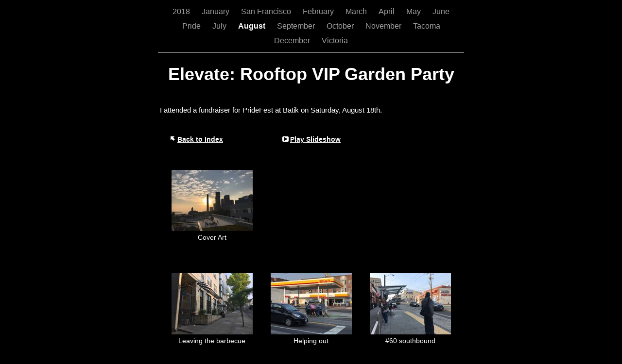

--- FILE ---
content_type: text/html
request_url: http://www.douglas-mclaughlin.com/douglasm/2018/August/Pages/Elevate.html
body_size: 3966
content:
<?xml version="1.0" encoding="UTF-8"?>
<!DOCTYPE html PUBLIC "-//W3C//DTD XHTML 1.0 Transitional//EN" "http://www.w3.org/TR/xhtml1/DTD/xhtml1-transitional.dtd">


<html xmlns="http://www.w3.org/1999/xhtml" xml:lang="en" lang="en">
  <head>
    <meta http-equiv="Content-Type" content="text/html; charset=UTF-8" />
    <meta name="Generator" content="iWeb 3.0.4" />
    <meta name="iWeb-Build" content="local-build-20180822" />
    <meta http-equiv="X-UA-Compatible" content="IE=EmulateIE7" />
    <meta name="viewport" content="width=700" />
    <title>Elevate: Rooftop VIP Garden Party</title>
    <link rel="stylesheet" type="text/css" media="screen,print" href="Elevate_files/Elevate.css" />
    <!--[if lt IE 8]><link rel='stylesheet' type='text/css' media='screen,print' href='Elevate_files/ElevateIE.css'/><![endif]-->
    <!--[if gte IE 8]><link rel='stylesheet' type='text/css' media='screen,print' href='../../Media/IE8.css'/><![endif]-->
    <!-- No code to add to head -->
    <style type="text/css"><!--
    @import "../../Scripts/Widgets/HeaderControls/HeaderControls.css";
--></style>
    <!-- No code to add to head -->
    <style type="text/css"><!--
    @import "../../Scripts/Widgets/DetailView/DetailView.css";
--></style>
    <!-- No code to add to head -->
    <style type="text/css"><!--
    @import "../../Scripts/Widgets/FooterControls/FooterControls.css";
--></style>
    <link rel="alternate" type="application/rss+xml" title="RSS" href="http://douglas-mclaughlin.com/douglasm/2018/2018/August/Pages/Elevate_files/rss.xml" />
    <script type="text/javascript" src="../../Scripts/iWebSite.js"></script>
    <script type="text/javascript" src="../../Scripts/Widgets/SharedResources/WidgetCommon.js"></script>
    <script type="text/javascript" src="../../Scripts/Widgets/Navbar/navbar.js"></script>
    <script type="text/javascript" src="../../Scripts/Widgets/HeaderControls/localizedStrings.js"></script>
    <script type="text/javascript" src="../../Scripts/Widgets/HeaderControls/HeaderControls.js"></script>
    <script type="text/javascript" src="../../Scripts/iWebDebug.js"></script>
    <script type="text/javascript" src="../../Scripts/iWebImage.js"></script>
    <script type="text/javascript" src="../../Scripts/iWebMediaGrid.js"></script>
    <script type="text/javascript" src="../../Scripts/Widgets/DetailView/localizedStrings.js"></script>
    <script type="text/javascript" src="../../Scripts/Widgets/DetailView/DetailView.js"></script>
    <script type="text/javascript" src="../../Scripts/Widgets/FooterControls/FooterControls.js"></script>
    <script type="text/javascript" src="Elevate_files/Elevate.js"></script>
  </head>
  <body style="background: rgb(0, 0, 0); margin: 0pt; " onload="onPageLoad();" onunload="onPageUnload();">
    <div style="text-align: center; ">
      <div style="margin-bottom: 0px; margin-left: auto; margin-right: auto; margin-top: 0px; overflow: hidden; position: relative; word-wrap: break-word;  background: rgb(0, 0, 0); text-align: left; width: 700px; " id="body_content">
        <div style="margin-left: 0px; position: relative; width: 700px; z-index: 0; " id="nav_layer">
          <div style="height: 0px; line-height: 0px; " class="bumper"> </div>
          <div class="com-apple-iweb-widget-navbar flowDefining" id="widget0" style="margin-left: 35px; margin-top: 0px; opacity: 1.00; position: relative; width: 630px; z-index: 1; ">
    
            <div id="widget0-navbar" class="navbar">

      
              <div id="widget0-bg" class="navbar-bg">

        
                <ul id="widget0-navbar-list" class="navbar-list">
 <li></li> 
</ul>
                
      
</div>
              
    
</div>
          </div>
          <script type="text/javascript"><!--//--><![CDATA[//><!--
new NavBar('widget0', '../../Scripts/Widgets/Navbar', '../../Scripts/Widgets/SharedResources', '../..', {"path-to-root": "..\/..\/", "navbar-css": ".navbar {\n\tfont-family: Arial, sans-serif;\n\tfont-size: 1em;\n\tcolor: #A1A1A1;\n\tmargin: 9px 0px 6px 0px;\n\tline-height: 30px;\n}\n\n.navbar-bg {\n\ttext-align: center;\n}\n\n.navbar-bg ul {\n\tlist-style: none;\n\tmargin: 0px;\n\tpadding: 0px;\n}\n\n\nli {\n\tlist-style-type: none;\n\tdisplay: inline;\n\tpadding: 0px 10px 0px 10px;\n}\n\n\nli a {\n\ttext-decoration: none;\n\tcolor: #A1A1A1;\n}\n\nli a:visited {\n\ttext-decoration: none;\n\tcolor: #A1A1A1;\n}\n\n\nli a:hover\n{\n\ttext-decoration: none;\n \tcolor: #eee;\n}\n\n\nli.current-page a\n{\n\ttext-decoration: none;\n\t color: #fff;\n\tfont-weight: bold;\n\n}", "current-page-GUID": "3C338254-8C82-4343-A778-0A4AD8CA485C", "isCollectionPage": "YES"});
//--><!]]></script>
          <div style="clear: both; height: 0px; line-height: 0px; " class="spacer"> </div>
        </div>
        <div style="height: 73px; margin-left: 0px; position: relative; width: 700px; z-index: 10; " id="header_layer">
          <div style="height: 0px; line-height: 0px; " class="bumper"> </div>
          <div style="height: 1px; width: 630px;  height: 1px; left: 35px; position: absolute; top: 3px; width: 630px; z-index: 1; " class="tinyText">
            <div style="position: relative; width: 630px; ">
              <img src="Elevate_files/shapeimage_1.jpg" alt="" style="height: 1px; left: 0px; position: absolute; top: 0px; width: 630px; " />
            </div>
          </div>
          


          <div id="id1" style="height: 50px; left: 35px; position: absolute; top: 23px; width: 630px; z-index: 1; " class="style_SkipStroke shape-with-text">
            <div class="text-content style_External_630_50" style="padding: 0px; ">
              <div class="style">
                <p style="padding-bottom: 0pt; padding-top: 0pt; " class="Header">Elevate: Rooftop VIP Garden Party</p>
              </div>
            </div>
          </div>
        </div>
        <div style="margin-left: 0px; position: relative; width: 700px; z-index: 5; " id="body_layer">
          <div style="height: 0px; line-height: 0px; " class="bumper"> </div>
          <div style="height: 1px; line-height: 1px; " class="tinyText"> </div>
          <div style="margin-left: 35px; margin-top: 34px; position: relative; width: 630px; z-index: 1; " class="style_SkipStroke_1 shape-with-text flowDefining">
            <div class="text-content style_External_630_27" style="padding: 0px; ">
              <div class="style">
                <p style="padding-bottom: 0pt; padding-top: 0pt; " class="Body">I attended a fundraiser for PrideFest at Batik on Saturday, August 18th. </p>
              </div>
            </div>
          </div>
          


          <div style="height: 0px; left: 38px; position: absolute; top: 94px; width: 623px; z-index: 1; " id="id2"></div>
          <div class="com-apple-iweb-widget-headercontrols" id="widget1" style="height: 27px; left: 38px; position: absolute; top: 94px; width: 623px; z-index: 1; ">
            
            <div class="middle">

                <!-- Header Controls -->
                
              <div class="header_controls positioned">


                    
                <div class="Comment_Posted_Date" style="text-align: center;  background: transparent;">


                        <!-- media index controls -->
                        
                  <div id="widget1-media_index_only" style="display: none;">

                            
                    <div class="positioned">

                                
                      <div class="right">

                                    <span class="subscribe"><!--
                                        --><a href="javascript:(void)"><img class="canvas subscribe" alt="subscribe" src="" /></a><!--
                                        --><a href="javascript:(void)"><!--
                                            --><script type="text/javascript"><!--
                                                WriteLocalizedString('com-apple-iweb-widget-headercontrols', 'Subscribe');
                                            --></script><!--
                                        --></a><!--
                                    --></span>
                                
</div>
                      
                            
</div>
                    
                             
                        
</div>
                  

                        <!-- album controls -->
                        
                  <div id="widget1-album_only" style="display: none;">

                            
                    <div class="positioned">

                                
                      <div class="left">

                                    <span id="widget1-back_to_index"><!--
                                        --><a href="javascript:widget1.setPreferenceForKey(true, 'goToIndexPage')"><img class="canvas back" alt="back" src="" /></a><!--
                                        --><a href="javascript:widget1.setPreferenceForKey(true, 'goToIndexPage')"><!--
                                            --><script type="text/javascript"><!--
                                                WriteLocalizedString('com-apple-iweb-widget-headercontrols', 'Back to Index');
                                            --></script><!--
                                        --></a><!--
                                    --></span>
                                
</div>
                      
                            
</div>
                    
                            
                            
                    <div class="paginated_only right" id="widget1-pagination_controls">
                            </div>
                    

                            
                    <div class="non_paginated_only right">

                                <span class="subscribe"><!--
                                    --><a href="javascript:(void)"><img class="canvas subscribe" alt="subscribe" src="" /></a><!--
                                    --><a href="javascript:(void)"><!--
                                        --><script type="text/javascript"><!--
                                            WriteLocalizedString('com-apple-iweb-widget-headercontrols', 'Subscribe');
                                        --></script><!--
                                    --></a><!--
                                --></span>
                            
</div>
                    
        
                            
                    <div>

                                <span class="subscribe"><!--
                                    --><a class="paginated_only" href="javascript:(void)"><img class="canvas subscribe" alt="subscribe" src="" /></a><!--
                                    --><a class="paginated_only" href="javascript:(void)"><!--
                                        --><script type="text/javascript"><!--
                                            WriteLocalizedString('com-apple-iweb-widget-headercontrols', 'Subscribe');
                                        --></script><!--
                                    --></a><!--
                                --></span>
                                <span class="play_slideshow"><!--
                                    --><a href="javascript:widget1.playSlideshow()"><img class="canvas play" alt="play" src="" /></a><!--
                                    --><a href="javascript:widget1.playSlideshow()"><!--
                                        --><script type="text/javascript"><!--
                                            WriteLocalizedString('com-apple-iweb-widget-headercontrols', 'Play Slideshow');
                                        --></script><!--
                                    --></a><!--
                                --></span>
                            
</div>
                    
                        
</div>
                  
                    
</div>
                
                
</div>
              
            
</div>
          </div>
          <script type="text/javascript"><!--//--><![CDATA[//><!--
new HeaderControls('widget1', '../../Scripts/Widgets/HeaderControls', '../../Scripts/Widgets/SharedResources', '../..', {"indexURL": "..\/August.html", "entryCount": "0", "showSubscribe": false, "gridID": "id2", "showBackToIndex": true, "showSlideshow": true, "feedURL": "http:\/\/douglas-mclaughlin.com\/douglasm\/2018\/2018\/August\/Pages\/Elevate_files\/rss.xml", "mediaIndex": false, "canvas controls": {"canvas_transport-left-N": "..\/..\/Media\/canvas_transport-left-N_01.png", "canvas_transport-right-D": "..\/..\/Media\/canvas_transport-right-D_01.png", "canvas_thumbs_off-S": "..\/..\/Media\/canvas_thumbs_off-S_01.png", "canvas_back": "..\/..\/Media\/canvas_back_01.png", "canvas_thumbs_off-N": "..\/..\/Media\/canvas_thumbs_off-N_01.png", "canvas_transport-right-N": "..\/..\/Media\/canvas_transport-right-N_01.png", "canvas_arrow-left-D": "..\/..\/Media\/canvas_arrow-left-D_01.png", "canvas_arrow-right": "..\/..\/Media\/canvas_arrow-right_01.png", "canvas_play": "..\/..\/Media\/canvas_play_01.png", "canvas_arrow-left": "..\/..\/Media\/canvas_arrow-left_01.png", "canvas_download": "..\/..\/Media\/canvas_download_01.png", "canvas_thumbs_on-S": "..\/..\/Media\/canvas_thumbs_on-S_01.png", "canvas_thumbs_on-N": "..\/..\/Media\/canvas_thumbs_on-N_01.png", "canvas_arrow-right-D": "..\/..\/Media\/canvas_arrow-right-D_01.png", "canvas_transport-left-D": "..\/..\/Media\/canvas_transport-left-D_01.png", "canvas_add": "..\/..\/Media\/canvas_add_01.png", "canvas_subscribe": "..\/..\/Media\/canvas_subscribe_01.png"}, "entriesPerPage": 99});
//--><!]]></script>
          <div class="com-apple-iweb-widget-detailview" id="widget2" style="height: 5820px; left: 38px; position: absolute; top: 94px; width: 623px; z-index: 1; ">
            <div id="widget2-thumbnails_back" class="thumbnail_arrows thumbnails_back">

    <img class="canvas transport-left-D" alt="back" src="" />
    <img class="canvas transport-left-N" alt="back" style="display: none; " src="" />
            </div>
            <div id="widget2-thumbnails_forward" class="thumbnail_arrows thumbnails_forward">

    <img class="canvas transport-right-D" alt="forward" style="display: none; " src="" />
    <img class="canvas transport-right-N" alt="forward" src="" />
            </div>
            <div id="widget2-middle" class="middle" style="position: relative;">
              <!-- Header Controls -->
    
              <div class="header_controls positioned">

        
                <div class="Comment_Posted_Date positioned" style="text-align: center; margin: 0px;">

            
                  <div class="positioned">

                
                    <div class="left">

                    <a href="#grid" onclick="javascript:widget2.exitDetailView()"><!--
                        --><img class="canvas back" alt="back" src="" /><!--
                    --></a>
                    <a href="#grid" onclick="javascript:widget2.exitDetailView()"><!--
                        --><script type="text/javascript"><!--
              	            WriteLocalizedString('com-apple-iweb-widget-detailview', 'Back to Album');
                        --></script><!--
                    --></a>
                
</div>
                    
                
                    <div class="right" id="widget2-download" style="visibility: hidden;">

                    <a href="javascript:widget2.downloadPhoto()"><!--
                        --><img class="canvas download" alt="download" src="" /><!--
                    --></a>
                    <a href="javascript:widget2.downloadPhoto()"><!--
                        --><script type="text/javascript"><!--
              	            WriteLocalizedString('com-apple-iweb-widget-detailview', 'Download');
                        --></script><!--
                    --></a>
                
</div>
                    
            
</div>
                  
            
                  <div>

                <span id="widget2-view" class="view">
                    <a href="javascript:widget2.toggleThumbnails()"><!--
                        --><img class="canvas thumbs_on-S thumbs_on_only" alt="thumbnails on" style="display: none; " src="" /><!--
                        --><img class="canvas thumbs_on-N thumbs_off_only" alt="thumbnails on" src="" /><!--
                    --></a>
                    <a href="javascript:widget2.toggleThumbnails()"><!--
                        --><img class="canvas thumbs_off-S thumbs_off_only" alt="thumbnails off" src="" /><!--
                        --><img class="canvas thumbs_off-N thumbs_on_only" alt="thumbnails off" style="display: none; " src="" /><!--
                    --></a>
                </span>
                <span class="play_slideshow">
                    <a href="javascript:widget2.playSlideshow()"><!--
                        --><img class="canvas play" alt="play" src="" /><!--
                    --></a>
                    <a href="javascript:widget2.playSlideshow()"><!--
                        --><script type="text/javascript"><!--
                            WriteLocalizedString('com-apple-iweb-widget-detailview', 'Play Slideshow');
                        --></script><!--
                    --></a>
                </span>
            
</div>
                  
        
</div>
                
    
</div>
              <!-- Thumbnails -->
    
              <div id="widget2-thumbnail_view" class="thumbnail_view">

        
                <div class="thumbnails_wrapper">

            
                  <div id="widget2-thumbnails" class="thumbnails">
            </div>
                  
        
</div>
                
    
</div>
              <!-- Main Slideshow -->
    
              <div style="width: 100%; position: relative; height: 440px; ">

        
                <div id="widget2-slideshow_placeholder" class="slideshow_placeholder" style="position: absolute; width: 100%; overflow: hidden; ">
        </div>
                
        <a id="widget2-slideshow_anchor" class="slideshow_anchor" href="javascript:void(0)"></a>
    
</div>
              <!-- Footer Controls -->
    
              <div id="widget2-footer_controls" class="footer_controls">

        
                <div class="Comment_Posted_Date" style="position: relative;">

            
                  <div id="widget2-previous" style="float: left; ">

                <span style="display: none; " class="noselect"><!--
                    --><img class="canvas arrow-left-D" alt="previous" src="" /><!--
                    --><script type="text/javascript"><!--
                        WriteLocalizedString('com-apple-iweb-widget-detailview', 'Previous');
                    --></script><!--
                --></span>
                <span><!--
                    --><a href="javascript:void(0)"><img class="canvas arrow-left" alt="previous" src="" /></a><!--
                    --><a href="javascript:void(0)"><!--
                        --><script type="text/javascript"><!--
                            WriteLocalizedString('com-apple-iweb-widget-detailview', 'Previous');
                        --></script><!--
                    --></a><!--
                --></span>
            
</div>
                  
            
                  <div id="widget2-next" style="float: right; ">

                <span style="display: none; " class="noselect"><!--
                    --><script type="text/javascript"><!--
                        WriteLocalizedString('com-apple-iweb-widget-detailview', 'Next');
                    --></script><!--
                    --><img class="canvas arrow-right-D" alt="next" src="" /><!--
                --></span>
                <span><!--
                    --><a href="javascript:void(0)"><!--
                        --><script type="text/javascript"><!--
                            WriteLocalizedString('com-apple-iweb-widget-detailview', 'Next');
                        --></script><!--
                    --></a><!--
                    --><a href="javascript:void(0)"><img class="canvas arrow-right" alt="next" src="" /></a><!--
                --></span>
            
</div>
                  
        
</div>
                
        
                <p class="Caption" style="text-align: center; position: relative; margin-left: 100px; margin-right: 100px; ">
        </p>
                
    
</div>
            </div>
          </div>
          <script type="text/javascript"><!--//--><![CDATA[//><!--
new DetailView('widget2', '../../Scripts/Widgets/DetailView', '../../Scripts/Widgets/SharedResources', '../..', {"showSlideshow": true, "gridID": "id2", "showThumbnails": true, "canvas controls": {"canvas_transport-left-N": "..\/..\/Media\/canvas_transport-left-N_01.png", "canvas_transport-right-D": "..\/..\/Media\/canvas_transport-right-D_01.png", "canvas_thumbs_off-S": "..\/..\/Media\/canvas_thumbs_off-S_01.png", "canvas_back": "..\/..\/Media\/canvas_back_01.png", "canvas_thumbs_off-N": "..\/..\/Media\/canvas_thumbs_off-N_01.png", "canvas_transport-right-N": "..\/..\/Media\/canvas_transport-right-N_01.png", "canvas_arrow-left-D": "..\/..\/Media\/canvas_arrow-left-D_01.png", "canvas_arrow-right": "..\/..\/Media\/canvas_arrow-right_01.png", "canvas_play": "..\/..\/Media\/canvas_play_01.png", "canvas_arrow-left": "..\/..\/Media\/canvas_arrow-left_01.png", "canvas_download": "..\/..\/Media\/canvas_download_01.png", "canvas_thumbs_on-S": "..\/..\/Media\/canvas_thumbs_on-S_01.png", "canvas_thumbs_on-N": "..\/..\/Media\/canvas_thumbs_on-N_01.png", "canvas_arrow-right-D": "..\/..\/Media\/canvas_arrow-right-D_01.png", "canvas_transport-left-D": "..\/..\/Media\/canvas_transport-left-D_01.png", "canvas_add": "..\/..\/Media\/canvas_add_01.png", "canvas_subscribe": "..\/..\/Media\/canvas_subscribe_01.png"}, "color": "transparent", "photoSize": 0});
//--><!]]></script>
          <div class="com-apple-iweb-widget-footercontrols" id="widget3" style="height: 27px; left: 38px; position: absolute; top: 94px; width: 623px; z-index: 1; ">
            <!-- Footer Controls -->
            <div class="footer_middle">

    
              <div class="positioned">

        
                <div class="Comment_Posted_Date paginated_only right" id="widget3-pagination_controls">
        </div>
                
    
</div>
              
     

</div>
          </div>
          <script type="text/javascript"><!--//--><![CDATA[//><!--
new FooterControls('widget3', '../../Scripts/Widgets/FooterControls', '../../Scripts/Widgets/SharedResources', '../..', {"gridID": "id2"});
//--><!]]></script>
          <div style="height: 418px; line-height: 418px; " class="spacer"> </div>
        </div>
        <div style="height: 150px; margin-left: 0px; position: relative; width: 700px; z-index: 15; " id="footer_layer">
          <div style="height: 0px; line-height: 0px; " class="bumper"> </div>
          <a href="http://apple.com/mac" title="http://apple.com/mac"><img src="Elevate_files/mwmac_white.png" alt="Made on a Mac" style="border: none; height: 50px; left: 280px; opacity: 0.59; position: absolute; top: 50px; width: 139px; z-index: 1; " id="id3" />

</a><a href="mailto:douglasm@mac.com" title="mailto:douglasm@mac.com"><img src="Elevate_files/message-me_white.png" alt="Email Me" style="border: none; height: 36px; left: 419px; position: absolute; top: 57px; width: 119px; z-index: 1; " />

</a>
        </div>
      </div>
    </div>
  </body>
</html>




--- FILE ---
content_type: text/css
request_url: http://www.douglas-mclaughlin.com/douglasm/2018/August/Pages/Elevate_files/Elevate.css
body_size: 931
content:
.style {
    padding: 4px;
}
.style_External_630_50 {
    position: relative;
}
.style_External_630_27 {
    position: relative;
}
.style_SkipStroke {
    background: transparent;
    opacity: 1.00;
}
.style_SkipStroke_1 {
    background: transparent;
    opacity: 1.00;
}
.Body {
    color: rgb(255, 255, 255);
    font-family: 'ArialMT', 'Arial', sans-serif;
    font-size: 15px;
    font-stretch: normal;
    font-style: normal;
    font-variant: normal;
    font-weight: 400;
    letter-spacing: 0;
    line-height: 20px;
    margin-bottom: 0px;
    margin-left: 0px;
    margin-right: 0px;
    margin-top: 0px;
    opacity: 1.00;
    padding-bottom: 0px;
    padding-top: 0px;
    text-align: left;
    text-decoration: none;
    text-indent: 0px;
    text-transform: none;
}
.Caption {
    color: rgb(255, 255, 255);
    font-family: 'ArialMT', 'Arial', sans-serif;
    font-size: 14px;
    font-stretch: normal;
    font-style: normal;
    font-variant: normal;
    font-weight: 400;
    letter-spacing: 0;
    line-height: 16px;
    margin-bottom: 0px;
    margin-left: 0px;
    margin-right: 0px;
    margin-top: 0px;
    opacity: 1.00;
    padding-bottom: 0px;
    padding-top: 0px;
    text-align: center;
    text-decoration: none;
    text-indent: 0px;
    text-transform: none;
}
.Header {
    color: rgb(255, 255, 255);
    font-family: 'Arial-BoldMT', 'Arial', sans-serif;
    font-size: 36px;
    font-stretch: normal;
    font-style: normal;
    font-variant: normal;
    font-weight: 700;
    letter-spacing: 0;
    line-height: 42px;
    margin-bottom: 0px;
    margin-left: 0px;
    margin-right: 0px;
    margin-top: 0px;
    opacity: 1.00;
    padding-bottom: 0px;
    padding-top: 0px;
    text-align: center;
    text-decoration: none;
    text-indent: 0px;
    text-transform: none;
}
.Normal {
    padding: 4px;
}
.Normal_External_630_27 {
    position: relative;
}
.Normal_External_630_50 {
    position: relative;
}
.graphic_generic_body_textbox_style_default_SkipStroke {
    background: transparent;
    opacity: 1.00;
}
.graphic_generic_header_textbox_style_default_SkipStroke {
    background: transparent;
    opacity: 1.00;
}
.image_cluster_layout_style_default_External_166_32 {
    position: relative;
}
.image_cluster_layout_style_default {
    padding: 0px;
}
a {
    color: rgb(255, 255, 255);
    text-decoration: underline;
}
a:visited {
    color: rgb(255, 255, 255);
    text-decoration: underline;
}
a:hover {
    color: rgb(221, 221, 221);
    text-decoration: underline;
}
#widget0 a {
    color: rgb(255, 255, 255);
    text-decoration: underline;
}
#widget1 a {
    color: rgb(255, 255, 255);
    text-decoration: underline;
}
#widget2 a {
    color: rgb(255, 255, 255);
    text-decoration: underline;
}
#id2 canvas {
    z-index: -1;
}
#widget3 a {
    color: rgb(255, 255, 255);
    text-decoration: underline;
}
#id2 div.caption {
    line-height: 16px;
    margin-bottom: 0px;
    margin-left: 0px;
    margin-right: 0px;
    margin-top: 0px;
    padding: 0px;
    padding-bottom: 0px;
    padding-top: 0px;
    text-align: center;
    text-indent: 0px;
}
#widget1 .Comment_Posted_Date {
    color: rgb(255, 255, 255);
    font-family: 'Arial-BoldMT', 'Arial', sans-serif;
    font-size: 14px;
    font-stretch: normal;
    font-style: normal;
    font-variant: normal;
    font-weight: 700;
    letter-spacing: 0;
    line-height: 16px;
    margin-bottom: 0px;
    margin-top: 0px;
    opacity: 1.00;
    text-align: left;
    text-decoration: none;
    text-transform: none;
}
#widget2 a:hover {
    color: rgb(221, 221, 221);
    text-decoration: underline;
}
#widget2 a:visited {
    color: rgb(255, 255, 255);
    text-decoration: underline;
}
#widget2 .Caption {
    color: rgb(255, 255, 255);
    font-family: 'ArialMT', 'Arial', sans-serif;
    font-size: 14px;
    font-stretch: normal;
    font-style: normal;
    font-variant: normal;
    font-weight: 400;
    letter-spacing: 0;
    line-height: 16px;
    margin-bottom: 0px;
    margin-top: 0px;
    opacity: 1.00;
    text-align: center;
    text-decoration: none;
    text-transform: none;
}
.bumper {
    font-size: 1px;
    line-height: 1px;
}
#widget0 a:visited {
    color: rgb(255, 255, 255);
    text-decoration: underline;
}
.spacer {
    font-size: 1px;
    line-height: 1px;
}
#widget2 .Comment_Posted_Date {
    color: rgb(255, 255, 255);
    font-family: 'Arial-BoldMT', 'Arial', sans-serif;
    font-size: 14px;
    font-stretch: normal;
    font-style: normal;
    font-variant: normal;
    font-weight: 700;
    letter-spacing: 0;
    line-height: 16px;
    margin-bottom: 0px;
    margin-top: 0px;
    opacity: 1.00;
    text-align: left;
    text-decoration: none;
    text-transform: none;
}
#widget1 a:hover {
    color: rgb(221, 221, 221);
    text-decoration: underline;
}
#widget2 {
    display: none;
}
#id2 div.caption span.title {
    color: rgb(255, 255, 255);
    font-family: 'ArialMT', 'Arial', sans-serif;
    font-size: 14px;
    font-stretch: normal;
    font-style: normal;
    font-variant: normal;
    font-weight: 400;
    letter-spacing: 0;
    line-height: 16px;
    opacity: 1.00;
    text-decoration: none;
    text-transform: none;
}
#widget3 a:visited {
    color: rgb(255, 255, 255);
    text-decoration: underline;
}
#widget1 a:visited {
    color: rgb(255, 255, 255);
    text-decoration: underline;
}
#widget0 a:hover {
    color: rgb(221, 221, 221);
    text-decoration: underline;
}
#widget3 .Comment_Posted_Date {
    color: rgb(255, 255, 255);
    font-family: 'Arial-BoldMT', 'Arial', sans-serif;
    font-size: 14px;
    font-stretch: normal;
    font-style: normal;
    font-variant: normal;
    font-weight: 700;
    letter-spacing: 0;
    line-height: 16px;
    margin-bottom: 0px;
    margin-top: 0px;
    opacity: 1.00;
    text-align: left;
    text-decoration: none;
    text-transform: none;
}
.tinyText {
    font-size: 1px;
    line-height: 1px;
}
#widget3 a:hover {
    color: rgb(221, 221, 221);
    text-decoration: underline;
}
body { 
    -webkit-text-size-adjust: none;
}
div { 
    overflow: visible; 
}
img { 
    border: none; 
}
.InlineBlock { 
    display: inline; 
}
.InlineBlock { 
    display: inline-block; 
}
.inline-block {
    display: inline-block;
    vertical-align: baseline;
    margin-bottom:0.3em;
}
.inline-block.shape-with-text {
    vertical-align: bottom;
}
.vertical-align-middle-middlebox {
    display: table;
}
.vertical-align-middle-innerbox {
    display: table-cell;
    vertical-align: middle;
}
div.paragraph {
    position: relative;
}
li.full-width {
    width: 100;
}


--- FILE ---
content_type: application/xml
request_url: http://www.douglas-mclaughlin.com/douglasm/2018/feed.xml
body_size: 1284
content:
<?xml version="1.0" encoding="UTF-8"?>
<feed xmlns="http://www.w3.org/2005/Atom">
 <id>urn:iweb:DFE782F5-F037-4AA4-82F0-862B340E8473</id>
 <title>Page list Atom feed</title>
 <updated>2021-04-11T19:55:15-07:00</updated>
 <link rel="self" href="feed.xml"/>
 <generator>iWeb</generator>
 <author>
  <name>iWeb</name>
 </author>
 <entry>
  <id>urn:iweb:685B1282-CEF3-469F-8D17-61BC8EF5FCEC</id>
  <title>2018</title>
  <title xmlns="urn:iweb:">2018</title>
  <in-navbar xmlns="urn:iweb:">685B1282-CEF3-469F-8D17-61BC8EF5FCEC</in-navbar>
  <link rel="alternate" href="2018.html"/>
  <updated>2021-04-11T19:55:15.001-07:00</updated>
  <content>2018</content>
 </entry>
 <entry>
  <id>urn:iweb:9A0BDC4A-F616-4CB7-B740-1C440F9E1098</id>
  <title>January</title>
  <title xmlns="urn:iweb:">January</title>
  <in-navbar xmlns="urn:iweb:">9A0BDC4A-F616-4CB7-B740-1C440F9E1098</in-navbar>
  <link rel="alternate" href="January/January.html"/>
  <updated>2021-04-11T19:55:15.002-07:00</updated>
  <content>January</content>
 </entry>
 <entry>
  <id>urn:iweb:558494E3-6458-4CD5-B8C9-4B53EFD32D5D</id>
  <title>San Francisco</title>
  <title xmlns="urn:iweb:">San Francisco</title>
  <in-navbar xmlns="urn:iweb:">558494E3-6458-4CD5-B8C9-4B53EFD32D5D</in-navbar>
  <link rel="alternate" href="San_Francisco/San_Francisco.html"/>
  <updated>2021-04-11T19:55:15.003-07:00</updated>
  <content>San Francisco</content>
 </entry>
 <entry>
  <id>urn:iweb:2EFECE0F-A876-4A83-9F07-E3ABB695816C</id>
  <title>February</title>
  <title xmlns="urn:iweb:">February</title>
  <in-navbar xmlns="urn:iweb:">2EFECE0F-A876-4A83-9F07-E3ABB695816C</in-navbar>
  <link rel="alternate" href="February/February.html"/>
  <updated>2021-04-11T19:55:15.004-07:00</updated>
  <content>February</content>
 </entry>
 <entry>
  <id>urn:iweb:926A61DD-1801-4737-B078-1BBF5BFF1754</id>
  <title>March</title>
  <title xmlns="urn:iweb:">March</title>
  <in-navbar xmlns="urn:iweb:">926A61DD-1801-4737-B078-1BBF5BFF1754</in-navbar>
  <link rel="alternate" href="March/March.html"/>
  <updated>2021-04-11T19:55:15.005-07:00</updated>
  <content>March</content>
 </entry>
 <entry>
  <id>urn:iweb:6331A74E-EF43-4AD1-9C35-08E83F8FE34B</id>
  <title>April</title>
  <title xmlns="urn:iweb:">April</title>
  <in-navbar xmlns="urn:iweb:">6331A74E-EF43-4AD1-9C35-08E83F8FE34B</in-navbar>
  <link rel="alternate" href="April/April.html"/>
  <updated>2021-04-11T19:55:15.006-07:00</updated>
  <content>April</content>
 </entry>
 <entry>
  <id>urn:iweb:8E087203-3ECD-4EF8-8214-5C9214B1AF00</id>
  <title>May</title>
  <title xmlns="urn:iweb:">May</title>
  <in-navbar xmlns="urn:iweb:">8E087203-3ECD-4EF8-8214-5C9214B1AF00</in-navbar>
  <link rel="alternate" href="May/May.html"/>
  <updated>2021-04-11T19:55:15.007-07:00</updated>
  <content>May</content>
 </entry>
 <entry>
  <id>urn:iweb:ABBCA2EA-3917-4BA1-9954-EB57095B6143</id>
  <title>June</title>
  <title xmlns="urn:iweb:">June</title>
  <in-navbar xmlns="urn:iweb:">ABBCA2EA-3917-4BA1-9954-EB57095B6143</in-navbar>
  <link rel="alternate" href="June/June.html"/>
  <updated>2021-04-11T19:55:15.008-07:00</updated>
  <content>June</content>
 </entry>
 <entry>
  <id>urn:iweb:5B512F3D-66AF-43FF-9DB2-7FB0ED945301</id>
  <title>Pride</title>
  <title xmlns="urn:iweb:">Pride</title>
  <in-navbar xmlns="urn:iweb:">5B512F3D-66AF-43FF-9DB2-7FB0ED945301</in-navbar>
  <link rel="alternate" href="Pride/Pride.html"/>
  <updated>2021-04-11T19:55:15.009-07:00</updated>
  <content>Pride</content>
 </entry>
 <entry>
  <id>urn:iweb:2288C690-B37E-488F-BF17-FAEAA98AC582</id>
  <title>July</title>
  <title xmlns="urn:iweb:">July</title>
  <in-navbar xmlns="urn:iweb:">2288C690-B37E-488F-BF17-FAEAA98AC582</in-navbar>
  <link rel="alternate" href="July/July.html"/>
  <updated>2021-04-11T19:55:15.010-07:00</updated>
  <content>July</content>
 </entry>
 <entry>
  <id>urn:iweb:3C338254-8C82-4343-A778-0A4AD8CA485C</id>
  <title>August</title>
  <title xmlns="urn:iweb:">August</title>
  <in-navbar xmlns="urn:iweb:">3C338254-8C82-4343-A778-0A4AD8CA485C</in-navbar>
  <link rel="alternate" href="August/August.html"/>
  <updated>2021-04-11T19:55:15.011-07:00</updated>
  <content>August</content>
 </entry>
 <entry>
  <id>urn:iweb:FD5CA49B-3309-4392-B18F-0346FE3E668C</id>
  <title>September</title>
  <title xmlns="urn:iweb:">September</title>
  <in-navbar xmlns="urn:iweb:">FD5CA49B-3309-4392-B18F-0346FE3E668C</in-navbar>
  <link rel="alternate" href="September/September.html"/>
  <updated>2021-04-11T19:55:15.012-07:00</updated>
  <content>September</content>
 </entry>
 <entry>
  <id>urn:iweb:FB5DB300-C623-4EAB-A623-5D64D045E572</id>
  <title>October</title>
  <title xmlns="urn:iweb:">October</title>
  <in-navbar xmlns="urn:iweb:">FB5DB300-C623-4EAB-A623-5D64D045E572</in-navbar>
  <link rel="alternate" href="October/October.html"/>
  <updated>2021-04-11T19:55:15.013-07:00</updated>
  <content>October</content>
 </entry>
 <entry>
  <id>urn:iweb:AFFFA5A0-61B6-46F8-95D3-5E5CBE510BDD</id>
  <title>November</title>
  <title xmlns="urn:iweb:">November</title>
  <in-navbar xmlns="urn:iweb:">AFFFA5A0-61B6-46F8-95D3-5E5CBE510BDD</in-navbar>
  <link rel="alternate" href="November/November.html"/>
  <updated>2021-04-11T19:55:15.014-07:00</updated>
  <content>November</content>
 </entry>
 <entry>
  <id>urn:iweb:404E60E8-6532-47F7-95D1-9D7D434D4CD7</id>
  <title>Tacoma</title>
  <title xmlns="urn:iweb:">Tacoma</title>
  <in-navbar xmlns="urn:iweb:">404E60E8-6532-47F7-95D1-9D7D434D4CD7</in-navbar>
  <link rel="alternate" href="Tacoma/Tacoma.html"/>
  <updated>2021-04-11T19:55:15.015-07:00</updated>
  <content>Tacoma</content>
 </entry>
 <entry>
  <id>urn:iweb:55CB3E7A-2627-4EC2-A9F1-723F1CF62D7A</id>
  <title>December</title>
  <title xmlns="urn:iweb:">December</title>
  <in-navbar xmlns="urn:iweb:">55CB3E7A-2627-4EC2-A9F1-723F1CF62D7A</in-navbar>
  <link rel="alternate" href="December/December.html"/>
  <updated>2021-04-11T19:55:15.016-07:00</updated>
  <content>December</content>
 </entry>
 <entry>
  <id>urn:iweb:1546641F-3B50-4E47-A1F1-60708E069049</id>
  <title>Victoria</title>
  <title xmlns="urn:iweb:">Victoria</title>
  <in-navbar xmlns="urn:iweb:">1546641F-3B50-4E47-A1F1-60708E069049</in-navbar>
  <link rel="alternate" href="Victoria/Victoria.html"/>
  <updated>2021-04-11T19:55:15.017-07:00</updated>
  <content>Victoria</content>
 </entry>
</feed>

--- FILE ---
content_type: text/javascript
request_url: http://www.douglas-mclaughlin.com/douglasm/2018/August/Pages/Elevate_files/Elevate.js
body_size: 935
content:
// Created by iWeb 3.0.4 local-build-20180822

function createMediaStream_id2()
{return IWCreatePhotocast("http://douglas-mclaughlin.com/douglasm/2018/2018/August/Pages/Elevate_files/rss.xml",true);}
function initializeMediaStream_id2()
{createMediaStream_id2().load('http://douglas-mclaughlin.com/douglasm/2018/2018/August/Pages',function(imageStream)
{var entryCount=imageStream.length;var headerView=widgets['widget1'];headerView.setPreferenceForKey(imageStream.length,'entryCount');NotificationCenter.postNotification(new IWNotification('SetPage','id2',{pageIndex:0}));});}
function layoutMediaGrid_id2(range)
{createMediaStream_id2().load('http://douglas-mclaughlin.com/douglasm/2018/2018/August/Pages',function(imageStream)
{if(range==null)
{range=new IWRange(0,imageStream.length);}
IWLayoutPhotoGrid('id2',new IWPhotoGridLayout(3,new IWSize(166,166),new IWSize(166,32),new IWSize(204,213),27,27,0,new IWSize(0,0)),new IWEmptyStroke(),imageStream,range,null,null,1.000000,{backgroundColor:'rgb(0, 0, 0)',reflectionHeight:100,reflectionOffset:2,captionHeight:100,fullScreen:0,transitionIndex:2},'../../Media/slideshow.html','widget1','widget2','widget3')});}
function relayoutMediaGrid_id2(notification)
{var userInfo=notification.userInfo();var range=userInfo['range'];layoutMediaGrid_id2(range);}
function onStubPage()
{var args=window.location.href.toQueryParams();parent.IWMediaStreamPhotoPageSetMediaStream(createMediaStream_id2(),args.id);}
if(window.stubPage)
{onStubPage();}
setTransparentGifURL('../../Media/transparent.gif');function hostedOnDM()
{return false;}
function onPageLoad()
{IWRegisterNamedImage('comment overlay','../../Media/Photo-Overlay-Comment.png')
IWRegisterNamedImage('movie overlay','../../Media/Photo-Overlay-Movie.png')
loadMozillaCSS('Elevate_files/ElevateMoz.css')
adjustLineHeightIfTooBig('id1');adjustFontSizeIfTooBig('id1');NotificationCenter.addObserver(null,relayoutMediaGrid_id2,'RangeChanged','id2')
Widget.onload();fixAllIEPNGs('../../Media/transparent.gif');fixupIECSS3Opacity('id3');initializeMediaStream_id2()
performPostEffectsFixups()}
function onPageUnload()
{Widget.onunload();}


--- FILE ---
content_type: text/javascript
request_url: http://www.douglas-mclaughlin.com/douglasm/2018/Scripts/iWebDebug.js
body_size: 4809
content:
//
//  iWeb - iWebDebug.js
//  Copyright (c) 2007-2008 Apple Inc. All rights reserved.
//

var debugTabString="  ";var cEscapeMap={"\n":"\\n","\t":"\\t","\'":"\\''","\b":"\\b","\r":"\\r","\f":"\\f","\\":"\\\\"};var gPendingOutput="";function cEscape(s)
{var r="";for(var i=0;i<s.length;++i)
{var ch=s.charAt(i);var cc=s.charCodeAt(i);var cr=cEscapeMap[ch];if(cr!==undefined)
{ch=cr;}
else if(cc<0x20)
{r+=('\\'+cc.toString(8));}
else if(cc>0x7e)
{r+=('\\u'+('0000'+cc.toString(16)).slice(-4));}
else
{r+=ch;}}
return r;}
function cUnescape(s)
{throw Unimplemented;}
function convertTextForHTML(s)
{s=s.replace(/&/g,"&amp;");s=s.replace(/</g,"&lt;");s=s.replace(/\n/g,"<br/>");s=s.replace(/ /g,"&nbsp;");return s;}
function debugPrintDiv()
{var debugDiv=$("debugDiv");if(debugDiv===null)
{if(document.body!==null)
{debugDiv=$(document.createElement("div"));if(debugDiv)
{var debugDivWrapper=document.createElement("div");debugDivWrapper.id="debugDivWrapper";debugDiv.id="debugDiv";var debugDivClearButton=document.createElement("input");debugDivClearButton.title="Clear Debug Area";debugDivClearButton.value="Clear";debugDivClearButton.type="button";debugDivClearButton.onclick=debugClear;debugDiv.innerHTML=gPendingOutput;debugDivWrapper.appendChild(debugDivClearButton);debugDivWrapper.appendChild(debugDiv)
document.body.appendChild(debugDivWrapper);}}}
if(debugDiv&&debugDiv.initialized!=true)
{debugDiv.setStyle({textAlign:"left",zOrder:0,backgroundColor:"#ffff99",marginTop:"10px",opacity:"1.0",fontFamily:"Courier",fontSize:"10pt",border:"2px solid red"});debugDiv.initialized=true;}
return debugDiv;}
function debugRelocateDiv()
{var debugDiv=$("debugDiv");if(debugDiv!=null)
{debugDiv.parentNode.removeChild(debugDiv);document.body.appendChild(debugDiv);}}
function debugClear()
{var debugDiv=$("debugDiv");if(debugDiv)
{debugDiv.innerHTML="";}}
function debugPrintHtml(s)
{var debugDiv=debugPrintDiv();if(debugDiv)
{debugDiv.innerHTML=debugDiv.innerHTML+s;}
else
{gPendingOutput+=s+"<br/>";}}
var debugPrintUsesNSLog=true;function debugPrint(s)
{if(debugPrintUsesNSLog&&window.console&&window.console.NSLog)
{window.console.NSLog(s);}
else
{s=convertTextForHTML(String(s));var debugDiv=debugPrintDiv();if(debugDiv)
{debugDiv.innerHTML=debugDiv.innerHTML+s+"<br/>";}
else
{gPendingOutput+=s+"<br/>";}}}
function Undefined()
{}
Undefined.prototype.toString=function()
{return"undefined";}
function asObject(v)
{if(typeof v=="number")
{return Number(v);}
if(typeof v=="object")
{return v;}
if(typeof v=="string")
{return v;}
if(typeof v=="boolean")
{return Boolean(v);}
if(typeof v=="undefined")
{return new Undefined();}
debugPrint("### didn't wrap value of type "+typeof v);return null;}
function stringWithFormat()
{var result="";for(var i=0;i<arguments.length;++i)
{var arg=asObject(arguments[i]);var argString="null";if(arg!==null)
{if(arg===undefined)
{argString="<arg "+i+" undefined>";}
else
{if(arg.toString!==undefined)
{argString=arg.toString();}
else
{argString="<arg "+i+" does not define toString()>";}}}
var pos=result.indexOf("%s");if(pos>=0)
{result=result.substr(0,pos)+argString+result.substr(pos+"%s".length);}
else
{if(i>0)
{result+=" ";}
result+=argString;}}
return result;}
var trace=function(){};function print()
{debugPrint(stringWithFormat.apply(this,arguments));}
function valueTypeString(value)
{if(value===null)
{return"null";}
var valueType=typeof value;if(valueType=="object")
{if(value.constructor==Array)
{return"Array";}
if(value.constructor==Number)
{return"Number";}
if(value.constructor==String)
{return"String";}
return"Object";}
return valueType;}
function isObject(obj)
{return obj&&typeof obj=="object";}
function isArray(obj)
{return isObject(obj)&&obj.constructor==Array;}
function isArrayLike(obj)
{return isObject(obj)&&obj.constructor===undefined&&obj.length!==undefined&&obj.item!==undefined;}
function debugObjectToString(name,obj)
{var resultString="";if(arguments.length==1)
{obj=arguments[0];name="";}
else
{name+=" = ";}
if(obj===undefined)
{resultString+=stringWithFormat("%s(undefined)\n",name);}
else if(obj===null)
{resultString+=stringWithFormat("%snull\n",name);}
else if((obj.constructor)&&obj.constructor==Function)
{resultString+=stringWithFormat("%s(function)\n",name);}
else if(isArray(obj))
{resultString+=stringWithFormat("%sarray of %s %s [\n",name,obj.length,obj.length==1?"item":"items");for(var i=0;i<obj.length;++i)
{resultString+=stringWithFormat("  %s : %s,\n",i,debugValueToString(obj[i]));}
resultString+=stringWithFormat("]\n");}
else if(isArrayLike(obj))
{resultString+=stringWithFormat("%s'array' of %s %s [\n",name,obj.length,obj.length==1?"item":"items");for(var i=0;i<obj.length;++i)
{resultString+=stringWithFormat("  %s : %s,\n",i,debugValueToString(obj[i]));}
resultString+=stringWithFormat("]\n");}
else if(isObject(obj))
{resultString+=stringWithFormat("%sobject {\n",name);try
{var fieldWidth=0;var keys=$H(obj).keys().sort();$A(keys).each(function(key)
{fieldWidth=Math.max(fieldWidth,key.length);});$A(keys).each(function(key)
{var attr=key;attrStr=(attr+"                               ").substring(0,fieldWidth);try
{resultString+=stringWithFormat("  %s : %s\n",attrStr,debugValueToString(obj[attr]));}
catch(e)
{print(e);print("  !!!attr=",attr,"(type is %s)",typeof obj[attr]);}});}
catch(e)
{debugPrintException(e);print("  ## can't enumerate object contents. Might be IE 7.");}
resultString+=stringWithFormat("}\n");}
else
{resultString+=stringWithFormat("%s%s(%s)\n",name,valueTypeString(obj),debugValueToString(obj));}
return resultString;}
function debugPrintObject(name,obj)
{if(arguments.length==1)
{obj=arguments[0];name="";}
else
{name+=" = ";}
if(obj===undefined)
{print("%s(undefined)",name);}
else if(obj===null)
{print("%snull",name);}
else if((obj.constructor)&&obj.constructor==Function)
{print("%s(function)",name);}
else if(isArray(obj))
{print("%sarray of %s %s [",name,obj.length,obj.length==1?"item":"items");for(var i=0;i<obj.length;++i)
{print("  %s : %s,",i,debugValueToString(obj[i]));}
print("]");}
else if(isArrayLike(obj))
{print("%s'array' of %s %s [",name,obj.length,obj.length==1?"item":"items");for(var i=0;i<obj.length;++i)
{print("  %s : %s,",i,debugValueToString(obj[i]));}
print("]");}
else if(isObject(obj))
{print("%sobject {",name);try
{var fieldWidth=0;var keys=$H(obj).keys().sort();$A(keys).each(function(key)
{fieldWidth=Math.max(fieldWidth,key.length);});$A(keys).each(function(key)
{var attr=key;attrStr=(attr+"                               ").substring(0,fieldWidth);try
{print("  %s : %s",attrStr,debugValueToString(obj[attr]));}
catch(e)
{print(e);print("  !!!attr=",attr,"(type is %s)",typeof obj[attr]);}});}
catch(e)
{debugPrintException(e);print("  ## can't enumerate object contents. Might be IE 7.");}
print("}");}
else
{print("%s%s(%s)",name,valueTypeString(obj),debugValueToString(obj));}}
var printObject=debugPrintObject;function debugPrintException(e)
{print("# Exception: %s",e.name);print("# Message  : %s",e.message);if(e.sourceURL)
{var file=e.sourceURL.match(/[^\/]*$/);if(file!==null)
{print("# File     : %s, Line:%s",file[0],e.line);}}}
function indentHtmlString(s)
{var r=debugTabString+s;r=r.replace(/<br\/>/g,"<br/>"+debugTabString);return r;}
function indentString(s)
{var r=debugTabString+s;r=r.replace(/\n/g,"\n"+debugTabString);return r;}
function debugValueToString(value,maxLength,parentStack,attributeStack,refs)
{var result="";var valueType=valueTypeString(value);if(arguments.length==1)
{maxLength=800;}
if(parentStack===undefined)
{parentStack=[];}
if(attributeStack===undefined)
{attributeStack=["this"];}
if(refs===undefined)
{refs={value:"this"};}
if(valueType=="null")
{result="null";}
else if(valueType=="function")
{result="(function)";}
else if(valueType=="undefined")
{result="(undefined)";}
else if(valueType=="Object")
{if(parentStack.length>2)
{result="...";}
else
{var first=true;var fieldWidth=0;var attrs=$H(value).keys().sort();$A(attrs).each(function(attr)
{fieldWidth=Math.max(fieldWidth,attr.length);});var newParentStack=parentStack.concat(value);$A(attrs).each(function(attr)
{var nextMaxLength=maxLength-result.length-2-(attr.length+2);var valueAttrString;var subValue=value[attr];if(typeof subValue!="function")
{if(!first)
{result=result+", ";}
first=false;if(typeof subValue=="object"&&newParentStack.contains(subValue))
{var index=$A(newParentStack).indexOf(value[attr]);valueAttrString="#cycle("+attributeStack[index]+")";}
else if(typeof subValue=="object"&&refs[subValue]!==undefined)
{valueAttrString="#ref("+refs[subValue]+")";}
else
{try
{var newAttributePath=attributeStack[attributeStack.length-1]+"."+attr;var newAttributeStack=attributeStack.concat(newAttributePath);refs[value[attr]]=newAttributePath;valueAttrString=debugValueToString(value[attr],nextMaxLength,newParentStack,newAttributeStack,refs);}
catch(e)
{valueAttrString="#exception";}}
var newResult=result+attr+": "+valueAttrString;if(newResult.length>maxLength)
{result+="...";}
else
{result=newResult;}}});}
result="{"+result+"}";}
else if(valueType=="Array")
{var arrayLength=value.length;for(var i=0;i<arrayLength;++i)
{if(i!==0)
{result=result+", ";}
var nextMaxLength=maxLength-result.length;var newResult=result+debugValueToString(value[i],nextMaxLength);if(newResult.length>maxLength)
{result+="...";break;}
result=newResult;}
result="["+result+"]";}
else if(valueType=="number")
{result=value.toString();}
else if(valueType=="boolean")
{result=value.toString();}
else if(valueType=="string")
{result='"'+value.toString()+'"';}
else
{result="(UNKNOWN TYPE: "+valueType+")";}
return result;}
var gFadeElement;var gFadeDelta=0;var gFadeTimeout=0;function nextFadeStep()
{var oldOpacity=(gFadeElement.style.opacity-0);if(((gFadeDelta>0)&&(oldOpacity<gFadeTarget))||((gFadeDelta<0)&&(oldOpacity>gFadeTarget)))
{var newOpacity=gFadeDelta+oldOpacity;gFadeElement.style.opacity=newOpacity;setTimeout(nextFadeStep,gFadeTimeout);}
else
{gFadeDelta=0;}}
function startFadeIn(element)
{if(gFadeDelta===0.0)
{setTimeout(nextFadeStep,gFadeTimeout);}
gFadeElement=element;gFadeTimeout=20;gFadeTarget=1.0;gFadeDelta=0.1;}
function startFadeOut(element)
{if(gFadeDelta===0.0)
{setTimeout(nextFadeStep,gFadeTimeout);}
gFadeElement=element;gFadeTimeout=20;gFadeTarget=0.0;gFadeDelta=-0.1;}
function onMouseOverDebugMenu()
{if(window.event.shiftKey)
{var debugMenu=$("debugMenu");debugMenu.setStyle({height:"",width:""});startFadeIn(debugMenu);}}
function documentResourceURL(ext)
{resourceUrl="";htmlUrl=document.URL;while((htmlUrl.length>0)&&(htmlUrl.slice(-5)!=".html"))
{htmlUrl=htmlUrl.slice(0,-1);}
if(htmlUrl.length>0)
{var components=htmlUrl.split("/");var filename=components.pop();filename=filename.slice(0,-5);var folderName=filename+"_files";components.push(folderName);components.push(filename+ext);resourceUrl=components.join("/");}
return resourceUrl;}
function showCSS()
{cssUrl=documentResourceURL(".css");if(cssUrl.length>0)
{window.open(cssUrl,"CSS");}}
function showJavaScript()
{cssUrl=documentResourceURL(".js");if(cssUrl.length>0)
{window.open(cssUrl,"JavaScript");}}
function closeDebugMenu()
{var debugMenu=$("debugMenu");debugMenu.setStyle({height:"10px",width:"10px"});startFadeOut(debugMenu);}
function dumpEntryData()
{var myEntryData="not defined";try{myEntryData=entryData;}catch(e){}
debugPrintObject(myEntryData);}
function dumpEntryURLs()
{var myEntryURLs="not defined";try{myEntryURLs=entryURLs;}catch(e){}
debugPrintObject(myEntryURLs);}
function jsEvalClick()
{try
{var text=$("jstext").value;debugPrint(text);eval(text);}
catch(e)
{debugPrint("** Exception **");debugPrintObject(e);}}
function scriptNodes()
{var result=[];var body=document.body;debugPrint(body.tagName);var html=body.parentNode;debugPrint(html.tagName);var head=$$('head');for(var i=0;i<head.childNodes.length;++i)
{var node=head.childNodes[i];if(node.nodeName=="SCRIPT")
{result.push(node);}}
return result;}
function showAllScripts()
{var scripts=scriptNodes();var scriptUrls=[];for(var i=0;i<scripts.length;++i)
{if(scripts[i].src!=="")
{scriptUrls.push(scripts[i].src);}}
debugPrintHtml('<br/><b>Scripts used on this page:</b><br/>');for(i=0;i<scriptUrls.length;++i)
{url=scriptUrls[i];var s='<a href="%url%" target="code">%url%</a><br/>';s=s.replace(/%url%/g,url);debugPrintHtml(s);}}
var gVariables={};var gVariableCount=0;var gRenderItemCount=0;var gRootVariables=[];function addInspectorVariable(varName)
{gRootVariables.push(varName);renderInspector();}
function inspect(varName)
{addInspectorVariable(varName);}
function getVariableId(variable)
{for(v in gVariables)
{if(gVariables[v].object===variable)
{return v;}}
var vid="vid"+gVariableCount++;record={};record.object=variable;record.id=vid;record.open=false;record.showFunctions=false;gVariables[vid]=record;return vid;}
function clickItem(vid)
{gVariables[vid].open=!gVariables[vid].open;renderInspector();}
function toggleFuncs(vid)
{gVariables[vid].showFunctions=!gVariables[vid].showFunctions;renderInspector();}
function clickDelete(vid)
{for(var index in gRootVariables)
{if(gRootVariables[index]==vid)
{gRootVariables.splice(index,1);renderInspector();return;}}}
function makeControlSpan(vid,functionName,flag,onString,offString)
{var span=document.createElement("span");span.setAttribute("onclick",functionName+"('"+vid+"');");span.innerText=flag?onString:offString;return span;}
function renderInspectorItem(name,thing,parent,parentStack)
{gRenderItemCount++;var div=$(document.createElement("div"));div.setStyle({left:"30px",position:"relative"});var span=document.createElement("span");var text=" "+name+" = ";var vid;if(typeof thing=="object")
{if(thing.constructor==Array)
{text+="array["+thing.length+"] "+debugValueToString(thing);}
else
{text+="object "+debugValueToString(thing);}
vid=getVariableId(thing);span=makeControlSpan(vid,"clickItem",gVariables[vid].open,"-","+");}
else
{span.innerText="-";text+=debugValueToString(thing);}
var textNode=document.createTextNode(text);div.appendChild(span);div.appendChild(textNode);var closeSpan=null;if(gRootVariables.contains(name))
{closeSpan=makeControlSpan(name,"clickDelete",true,"[X]","[X]");div.appendChild(closeSpan);}
if(typeof thing=="object")
{if((gVariables[vid].open)&&!parentStack.contains(thing))
{var funcSpan=makeControlSpan(vid,"toggleFuncs",gVariables[vid].showFunctions,"[F]","[f]");div.insertBefore(funcSpan,closeSpan);try
{$H(thing).keys().sort().each(function(item)
{if((typeof thing[item]!="function")||(gVariables[vid].showFunctions))
{renderInspectorItem(item,thing[item],div,parentStack.concat(thing[item]));}});}
catch(e)
{}}}
parent.appendChild(div);}
function renderInspector()
{gRenderItemCount=0;var inspectorDiv=$("inspect");if(inspectorDiv===null)
{inspectorDiv=$(document.createElement("div"));inspectorDiv.id="inspect";inspectorDiv.setStyle({backgroundColor:"#d8d8d8",fontFamily:"Courier",fontSize:"10pt"});document.body.appendChild(inspectorDiv);}
while(inspectorDiv.childNodes.length>0)
{inspectorDiv.removeChild(inspectorDiv.childNodes[0]);}
var emptyArray=[];for(var index in gRootVariables)
{if(emptyArray[index]===undefined)
{var thing=eval(gRootVariables[index]);renderInspectorItem(gRootVariables[index],eval(gRootVariables[index]),inspectorDiv,[]);}}}
function evalOnKeyUp(e)
{if(e.keyIdentifier=="Enter")
{jsEvalClick();}}
function iWebDebugPanelInit()
{var headerLayer=document.body;var debugMenu=$(document.createElement("div"));debugMenu.id="debugMenu";debugMenu.setStyle({backgroundColor:"#ffff99",position:"fixed",left:0,top:0,width:"10px",height:"10px",padding:"10px",opacity:0,fontFamily:"Lucida Grande",fontSize:"10px",zIndex:100,overflow:"hidden",border:"1px solid black"});debugMenu.onmouseover=onMouseOverDebugMenu;headerLayer.appendChild(debugMenu);var myCommentsVersion="not defined";try{myCommentsVersion=commentJavascriptVersion;}catch(e){}
debugMenu.innerHTML="<b><u>JavaScript Debug Options</u></b>"+"<div style='float:right'><a href='#' onclick='closeDebugMenu();'>Close</a></div><br/>"+"<br/>"+"<a href='#' onclick='showCSS();'>Show Page CSS</a><br/>"+"<a href='#' onclick='showJavaScript();'>Show Page JavaScript</a><br/>"+"<a href='#' onclick='showAllScripts();'>List all scripts</a><br/>"+"<br/>"+"<a href='#' onclick='dumpEntryData();'>Show comment entryData</a><br/>"+"<a href='#' onclick='dumpEntryURLs();'>Show comment summaryData</a><br/>"+"<a href='#' onclick='debugClear();'>Clear debug output</a><br/>"+"<br/>"+"<textarea id='jstext' cols='40' rows='4'/>inspect(window);</textarea><br/>"+"<br/><hr/>"+"Comment js version: "+myCommentsVersion;var textArea=$('jstext');if(textArea)
{textArea.onkeyup=function(e)
{if(e.keyIdentifier=="Enter")
{try
{var text=$("jstext").value;debugPrintHtml(text.bold()+"<br/>");eval(text);}
catch(e)
{debugPrint("** Exception **");debugPrintObject(e);}
if(textArea.setSelectionRange)
{textArea.setSelectionRange(0,textArea.value.length);}
e.cancelBubble=true;}};}
renderInspector();}


--- FILE ---
content_type: application/xml
request_url: http://www.douglas-mclaughlin.com/douglasm/2018/August/Pages/Elevate_files/rss.xml
body_size: 6374
content:
<?xml version="1.0" encoding="UTF-8"?>
<rss xmlns:iphoto="urn:iphoto:property" xmlns:iweb="http://www.apple.com/iweb" version="2.0">
  <channel>
    <title>Elevate: Rooftop VIP Garden Party</title>
    <link>http://douglas-mclaughlin.com/douglasm/2018/2018/August/Pages/Elevate.html</link>
    <description>I attended a fundraiser for PrideFest at Batik on Saturday, August 18th. </description>
    <item>
      <title>Cover Art</title>
      <link>http://douglas-mclaughlin.com/douglasm/2018/2018/August/Pages/Elevate.html#0</link>
      <guid isPermaLink="false">b556ed9e-4915-4af1-84c2-1ef3cbac97c8</guid>
      <enclosure url="http://douglas-mclaughlin.com/douglasm/2018/2018/August/Pages/Elevate_files/Media/IMG_0671/IMG_0671.jpg" length="78717" type="image/jpeg"/>
      <iphoto:thumbnail>http://douglas-mclaughlin.com/douglasm/2018/2018/August/Pages/Elevate_files/Media/IMG_0671/thumb.jpg</iphoto:thumbnail>
      <iweb:micro>http://douglas-mclaughlin.com/douglasm/2018/2018/August/Pages/Elevate_files/Media/IMG_0671/micro.jpg</iweb:micro>
      <iweb:mip-thumbnail>http://douglas-mclaughlin.com/douglasm/2018/2018/August/Pages/Elevate_files/Media/IMG_0671/mip.jpg</iweb:mip-thumbnail>
      <iweb:richTitle>&lt;div style=&quot;padding: 0px; &quot; class=&quot;image_cluster_layout_style_default_External_166_32&quot;&gt;&lt;div class=&quot;image_cluster_layout_style_default&quot;&gt;&lt;p style=&quot;padding-bottom: 0pt; padding-top: 0pt; &quot; class=&quot;Caption&quot;&gt;Cover Art&lt;/p&gt;&lt;/div&gt;&lt;/div&gt;</iweb:richTitle>
    </item>
    <item>
      <link>http://douglas-mclaughlin.com/douglasm/2018/2018/August/Pages/Elevate.html#1</link>
      <guid isPermaLink="false">268a9ce8-4c01-4b05-9195-7308e0249e51</guid>
      <enclosure url="http://douglas-mclaughlin.com/douglasm/2018/2018/August/Pages/Elevate_files/Media/Black/Black.jpg" length="11214" type="image/jpeg"/>
      <iphoto:thumbnail>http://douglas-mclaughlin.com/douglasm/2018/2018/August/Pages/Elevate_files/Media/Black/thumb.jpg</iphoto:thumbnail>
      <iweb:micro>http://douglas-mclaughlin.com/douglasm/2018/2018/August/Pages/Elevate_files/Media/Black/micro.jpg</iweb:micro>
      <iweb:mip-thumbnail>http://douglas-mclaughlin.com/douglasm/2018/2018/August/Pages/Elevate_files/Media/Black/mip.jpg</iweb:mip-thumbnail>
      <iweb:richTitle>&lt;div style=&quot;padding: 0px; &quot; class=&quot;image_cluster_layout_style_default_External_166_32&quot;&gt;&lt;div class=&quot;image_cluster_layout_style_default&quot;/&gt;&lt;/div&gt;</iweb:richTitle>
    </item>
    <item>
      <link>http://douglas-mclaughlin.com/douglasm/2018/2018/August/Pages/Elevate.html#2</link>
      <guid isPermaLink="false">0d761c4d-cf7b-4cfa-bd5d-d3836e7d337e</guid>
      <enclosure url="http://douglas-mclaughlin.com/douglasm/2018/2018/August/Pages/Elevate_files/Media/Black_1/Black_1.jpg" length="11214" type="image/jpeg"/>
      <iphoto:thumbnail>http://douglas-mclaughlin.com/douglasm/2018/2018/August/Pages/Elevate_files/Media/Black_1/thumb.jpg</iphoto:thumbnail>
      <iweb:micro>http://douglas-mclaughlin.com/douglasm/2018/2018/August/Pages/Elevate_files/Media/Black_1/micro.jpg</iweb:micro>
      <iweb:mip-thumbnail>http://douglas-mclaughlin.com/douglasm/2018/2018/August/Pages/Elevate_files/Media/Black_1/mip.jpg</iweb:mip-thumbnail>
      <iweb:richTitle>&lt;div style=&quot;padding: 0px; &quot; class=&quot;image_cluster_layout_style_default_External_166_32&quot;&gt;&lt;div class=&quot;image_cluster_layout_style_default&quot;/&gt;&lt;/div&gt;</iweb:richTitle>
    </item>
    <item>
      <title>Leaving the barbecue</title>
      <link>http://douglas-mclaughlin.com/douglasm/2018/2018/August/Pages/Elevate.html#3</link>
      <guid isPermaLink="false">9e9fc7f2-f70f-4266-a265-a4e353d63a00</guid>
      <enclosure url="http://douglas-mclaughlin.com/douglasm/2018/2018/August/Pages/Elevate_files/Media/IMG_0622/IMG_0622.jpg" length="122757" type="image/jpeg"/>
      <iphoto:thumbnail>http://douglas-mclaughlin.com/douglasm/2018/2018/August/Pages/Elevate_files/Media/IMG_0622/thumb.jpg</iphoto:thumbnail>
      <iweb:micro>http://douglas-mclaughlin.com/douglasm/2018/2018/August/Pages/Elevate_files/Media/IMG_0622/micro.jpg</iweb:micro>
      <iweb:mip-thumbnail>http://douglas-mclaughlin.com/douglasm/2018/2018/August/Pages/Elevate_files/Media/IMG_0622/mip.jpg</iweb:mip-thumbnail>
      <iweb:richTitle>&lt;div style=&quot;padding: 0px; &quot; class=&quot;image_cluster_layout_style_default_External_166_32&quot;&gt;&lt;div class=&quot;image_cluster_layout_style_default&quot;&gt;&lt;p style=&quot;padding-bottom: 0pt; padding-top: 0pt; &quot; class=&quot;Caption&quot;&gt;Leaving the barbecue&lt;/p&gt;&lt;/div&gt;&lt;/div&gt;</iweb:richTitle>
    </item>
    <item>
      <title>Helping out</title>
      <link>http://douglas-mclaughlin.com/douglasm/2018/2018/August/Pages/Elevate.html#4</link>
      <guid isPermaLink="false">8c93183b-4abd-4cec-bb4f-17846dfaed77</guid>
      <enclosure url="http://douglas-mclaughlin.com/douglasm/2018/2018/August/Pages/Elevate_files/Media/IMG_0623/IMG_0623.jpg" length="108350" type="image/jpeg"/>
      <iphoto:thumbnail>http://douglas-mclaughlin.com/douglasm/2018/2018/August/Pages/Elevate_files/Media/IMG_0623/thumb.jpg</iphoto:thumbnail>
      <iweb:micro>http://douglas-mclaughlin.com/douglasm/2018/2018/August/Pages/Elevate_files/Media/IMG_0623/micro.jpg</iweb:micro>
      <iweb:mip-thumbnail>http://douglas-mclaughlin.com/douglasm/2018/2018/August/Pages/Elevate_files/Media/IMG_0623/mip.jpg</iweb:mip-thumbnail>
      <iweb:richTitle>&lt;div style=&quot;padding: 0px; &quot; class=&quot;image_cluster_layout_style_default_External_166_32&quot;&gt;&lt;div class=&quot;image_cluster_layout_style_default&quot;&gt;&lt;p style=&quot;padding-bottom: 0pt; padding-top: 0pt; &quot; class=&quot;Caption&quot;&gt;Helping out&lt;/p&gt;&lt;/div&gt;&lt;/div&gt;</iweb:richTitle>
    </item>
    <item>
      <title>#60 southbound</title>
      <link>http://douglas-mclaughlin.com/douglasm/2018/2018/August/Pages/Elevate.html#5</link>
      <guid isPermaLink="false">23197465-1639-414c-a9db-4e6f8f2b4301</guid>
      <enclosure url="http://douglas-mclaughlin.com/douglasm/2018/2018/August/Pages/Elevate_files/Media/IMG_0625/IMG_0625.jpg" length="110594" type="image/jpeg"/>
      <iphoto:thumbnail>http://douglas-mclaughlin.com/douglasm/2018/2018/August/Pages/Elevate_files/Media/IMG_0625/thumb.jpg</iphoto:thumbnail>
      <iweb:micro>http://douglas-mclaughlin.com/douglasm/2018/2018/August/Pages/Elevate_files/Media/IMG_0625/micro.jpg</iweb:micro>
      <iweb:mip-thumbnail>http://douglas-mclaughlin.com/douglasm/2018/2018/August/Pages/Elevate_files/Media/IMG_0625/mip.jpg</iweb:mip-thumbnail>
      <iweb:richTitle>&lt;div style=&quot;padding: 0px; &quot; class=&quot;image_cluster_layout_style_default_External_166_32&quot;&gt;&lt;div class=&quot;image_cluster_layout_style_default&quot;&gt;&lt;p style=&quot;padding-bottom: 0pt; padding-top: 0pt; &quot; class=&quot;Caption&quot;&gt;#60 southbound&lt;/p&gt;&lt;/div&gt;&lt;/div&gt;</iweb:richTitle>
    </item>
    <item>
      <title>Saturday evening crowd</title>
      <link>http://douglas-mclaughlin.com/douglasm/2018/2018/August/Pages/Elevate.html#6</link>
      <guid isPermaLink="false">84407b85-6dce-43c2-906e-eb53885f65b9</guid>
      <enclosure url="http://douglas-mclaughlin.com/douglasm/2018/2018/August/Pages/Elevate_files/Media/IMG_0627/IMG_0627.jpg" length="106294" type="image/jpeg"/>
      <iphoto:thumbnail>http://douglas-mclaughlin.com/douglasm/2018/2018/August/Pages/Elevate_files/Media/IMG_0627/thumb.jpg</iphoto:thumbnail>
      <iweb:micro>http://douglas-mclaughlin.com/douglasm/2018/2018/August/Pages/Elevate_files/Media/IMG_0627/micro.jpg</iweb:micro>
      <iweb:mip-thumbnail>http://douglas-mclaughlin.com/douglasm/2018/2018/August/Pages/Elevate_files/Media/IMG_0627/mip.jpg</iweb:mip-thumbnail>
      <iweb:richTitle>&lt;div style=&quot;padding: 0px; &quot; class=&quot;image_cluster_layout_style_default_External_166_32&quot;&gt;&lt;div class=&quot;image_cluster_layout_style_default&quot;&gt;&lt;p style=&quot;padding-bottom: 0pt; padding-top: 0pt; &quot; class=&quot;Caption&quot;&gt;Saturday evening crowd&lt;/p&gt;&lt;/div&gt;&lt;/div&gt;</iweb:richTitle>
    </item>
    <item>
      <title>First time at this stop</title>
      <link>http://douglas-mclaughlin.com/douglasm/2018/2018/August/Pages/Elevate.html#7</link>
      <guid isPermaLink="false">b150ceac-5107-4dc6-9962-f29a98460d9a</guid>
      <enclosure url="http://douglas-mclaughlin.com/douglasm/2018/2018/August/Pages/Elevate_files/Media/IMG_0628/IMG_0628.jpg" length="94857" type="image/jpeg"/>
      <iphoto:thumbnail>http://douglas-mclaughlin.com/douglasm/2018/2018/August/Pages/Elevate_files/Media/IMG_0628/thumb.jpg</iphoto:thumbnail>
      <iweb:micro>http://douglas-mclaughlin.com/douglasm/2018/2018/August/Pages/Elevate_files/Media/IMG_0628/micro.jpg</iweb:micro>
      <iweb:mip-thumbnail>http://douglas-mclaughlin.com/douglasm/2018/2018/August/Pages/Elevate_files/Media/IMG_0628/mip.jpg</iweb:mip-thumbnail>
      <iweb:richTitle>&lt;div style=&quot;padding: 0px; &quot; class=&quot;image_cluster_layout_style_default_External_166_32&quot;&gt;&lt;div class=&quot;image_cluster_layout_style_default&quot;&gt;&lt;p style=&quot;padding-bottom: 0pt; padding-top: 0pt; &quot; class=&quot;Caption&quot;&gt;First time at this stop&lt;/p&gt;&lt;/div&gt;&lt;/div&gt;</iweb:richTitle>
    </item>
    <item>
      <title>Yesler Terrace</title>
      <link>http://douglas-mclaughlin.com/douglasm/2018/2018/August/Pages/Elevate.html#8</link>
      <guid isPermaLink="false">2d88306c-5605-46c1-abde-1565debb6490</guid>
      <enclosure url="http://douglas-mclaughlin.com/douglasm/2018/2018/August/Pages/Elevate_files/Media/IMG_2459/IMG_2459.jpg" length="90691" type="image/jpeg"/>
      <iphoto:thumbnail>http://douglas-mclaughlin.com/douglasm/2018/2018/August/Pages/Elevate_files/Media/IMG_2459/thumb.jpg</iphoto:thumbnail>
      <iweb:micro>http://douglas-mclaughlin.com/douglasm/2018/2018/August/Pages/Elevate_files/Media/IMG_2459/micro.jpg</iweb:micro>
      <iweb:mip-thumbnail>http://douglas-mclaughlin.com/douglasm/2018/2018/August/Pages/Elevate_files/Media/IMG_2459/mip.jpg</iweb:mip-thumbnail>
      <iweb:richTitle>&lt;div style=&quot;padding: 0px; &quot; class=&quot;image_cluster_layout_style_default_External_166_32&quot;&gt;&lt;div class=&quot;image_cluster_layout_style_default&quot;&gt;&lt;p style=&quot;padding-bottom: 0pt; padding-top: 0pt; &quot; class=&quot;Caption&quot;&gt;Yesler Terrace&lt;/p&gt;&lt;/div&gt;&lt;/div&gt;</iweb:richTitle>
    </item>
    <item>
      <title>batik</title>
      <link>http://douglas-mclaughlin.com/douglasm/2018/2018/August/Pages/Elevate.html#9</link>
      <guid isPermaLink="false">3b42464f-cc99-43a4-b910-fb8f539378a0</guid>
      <enclosure url="http://douglas-mclaughlin.com/douglasm/2018/2018/August/Pages/Elevate_files/Media/IMG_0630/IMG_0630.jpg" length="93593" type="image/jpeg"/>
      <iphoto:thumbnail>http://douglas-mclaughlin.com/douglasm/2018/2018/August/Pages/Elevate_files/Media/IMG_0630/thumb.jpg</iphoto:thumbnail>
      <iweb:micro>http://douglas-mclaughlin.com/douglasm/2018/2018/August/Pages/Elevate_files/Media/IMG_0630/micro.jpg</iweb:micro>
      <iweb:mip-thumbnail>http://douglas-mclaughlin.com/douglasm/2018/2018/August/Pages/Elevate_files/Media/IMG_0630/mip.jpg</iweb:mip-thumbnail>
      <iweb:richTitle>&lt;div style=&quot;padding: 0px; &quot; class=&quot;image_cluster_layout_style_default_External_166_32&quot;&gt;&lt;div class=&quot;image_cluster_layout_style_default&quot;&gt;&lt;p style=&quot;padding-bottom: 0pt; padding-top: 0pt; &quot; class=&quot;Caption&quot;&gt;batik&lt;/p&gt;&lt;/div&gt;&lt;/div&gt;</iweb:richTitle>
    </item>
    <item>
      <title>Now leasing</title>
      <link>http://douglas-mclaughlin.com/douglasm/2018/2018/August/Pages/Elevate.html#10</link>
      <guid isPermaLink="false">77bf7971-a641-492b-bb52-a29bef08bbac</guid>
      <enclosure url="http://douglas-mclaughlin.com/douglasm/2018/2018/August/Pages/Elevate_files/Media/IMG_0631/IMG_0631.jpg" length="164931" type="image/jpeg"/>
      <iphoto:thumbnail>http://douglas-mclaughlin.com/douglasm/2018/2018/August/Pages/Elevate_files/Media/IMG_0631/thumb.jpg</iphoto:thumbnail>
      <iweb:micro>http://douglas-mclaughlin.com/douglasm/2018/2018/August/Pages/Elevate_files/Media/IMG_0631/micro.jpg</iweb:micro>
      <iweb:mip-thumbnail>http://douglas-mclaughlin.com/douglasm/2018/2018/August/Pages/Elevate_files/Media/IMG_0631/mip.jpg</iweb:mip-thumbnail>
      <iweb:richTitle>&lt;div style=&quot;padding: 0px; &quot; class=&quot;image_cluster_layout_style_default_External_166_32&quot;&gt;&lt;div class=&quot;image_cluster_layout_style_default&quot;&gt;&lt;p style=&quot;padding-bottom: 0pt; padding-top: 0pt; &quot; class=&quot;Caption&quot;&gt;Now leasing&lt;/p&gt;&lt;/div&gt;&lt;/div&gt;</iweb:richTitle>
    </item>
    <item>
      <title>Front door</title>
      <link>http://douglas-mclaughlin.com/douglasm/2018/2018/August/Pages/Elevate.html#11</link>
      <guid isPermaLink="false">67bff4a1-4ac2-4b98-ba98-b3ea39364d75</guid>
      <enclosure url="http://douglas-mclaughlin.com/douglasm/2018/2018/August/Pages/Elevate_files/Media/IMG_2460/IMG_2460.jpg" length="105648" type="image/jpeg"/>
      <iphoto:thumbnail>http://douglas-mclaughlin.com/douglasm/2018/2018/August/Pages/Elevate_files/Media/IMG_2460/thumb.jpg</iphoto:thumbnail>
      <iweb:micro>http://douglas-mclaughlin.com/douglasm/2018/2018/August/Pages/Elevate_files/Media/IMG_2460/micro.jpg</iweb:micro>
      <iweb:mip-thumbnail>http://douglas-mclaughlin.com/douglasm/2018/2018/August/Pages/Elevate_files/Media/IMG_2460/mip.jpg</iweb:mip-thumbnail>
      <iweb:richTitle>&lt;div style=&quot;padding: 0px; &quot; class=&quot;image_cluster_layout_style_default_External_166_32&quot;&gt;&lt;div class=&quot;image_cluster_layout_style_default&quot;&gt;&lt;p style=&quot;padding-bottom: 0pt; padding-top: 0pt; &quot; class=&quot;Caption&quot;&gt;Front door&lt;/p&gt;&lt;/div&gt;&lt;/div&gt;</iweb:richTitle>
    </item>
    <item>
      <title>Lobby</title>
      <link>http://douglas-mclaughlin.com/douglasm/2018/2018/August/Pages/Elevate.html#12</link>
      <guid isPermaLink="false">6f69d178-03de-4ff1-887c-b3aa1b2e6606</guid>
      <enclosure url="http://douglas-mclaughlin.com/douglasm/2018/2018/August/Pages/Elevate_files/Media/IMG_0633/IMG_0633.jpg" length="81563" type="image/jpeg"/>
      <iphoto:thumbnail>http://douglas-mclaughlin.com/douglasm/2018/2018/August/Pages/Elevate_files/Media/IMG_0633/thumb.jpg</iphoto:thumbnail>
      <iweb:micro>http://douglas-mclaughlin.com/douglasm/2018/2018/August/Pages/Elevate_files/Media/IMG_0633/micro.jpg</iweb:micro>
      <iweb:mip-thumbnail>http://douglas-mclaughlin.com/douglasm/2018/2018/August/Pages/Elevate_files/Media/IMG_0633/mip.jpg</iweb:mip-thumbnail>
      <iweb:richTitle>&lt;div style=&quot;padding: 0px; &quot; class=&quot;image_cluster_layout_style_default_External_166_32&quot;&gt;&lt;div class=&quot;image_cluster_layout_style_default&quot;&gt;&lt;p style=&quot;padding-bottom: 0pt; padding-top: 0pt; &quot; class=&quot;Caption&quot;&gt;Lobby&lt;/p&gt;&lt;/div&gt;&lt;/div&gt;</iweb:richTitle>
    </item>
    <item>
      <title>Elevate elevator</title>
      <link>http://douglas-mclaughlin.com/douglasm/2018/2018/August/Pages/Elevate.html#13</link>
      <guid isPermaLink="false">494d13cf-2691-4cb1-9522-9ffb43bb34cf</guid>
      <enclosure url="http://douglas-mclaughlin.com/douglasm/2018/2018/August/Pages/Elevate_files/Media/IMG_0632/IMG_0632.jpg" length="70405" type="image/jpeg"/>
      <iphoto:thumbnail>http://douglas-mclaughlin.com/douglasm/2018/2018/August/Pages/Elevate_files/Media/IMG_0632/thumb.jpg</iphoto:thumbnail>
      <iweb:micro>http://douglas-mclaughlin.com/douglasm/2018/2018/August/Pages/Elevate_files/Media/IMG_0632/micro.jpg</iweb:micro>
      <iweb:mip-thumbnail>http://douglas-mclaughlin.com/douglasm/2018/2018/August/Pages/Elevate_files/Media/IMG_0632/mip.jpg</iweb:mip-thumbnail>
      <iweb:richTitle>&lt;div style=&quot;padding: 0px; &quot; class=&quot;image_cluster_layout_style_default_External_166_32&quot;&gt;&lt;div class=&quot;image_cluster_layout_style_default&quot;&gt;&lt;p style=&quot;padding-bottom: 0pt; padding-top: 0pt; &quot; class=&quot;Caption&quot;&gt;Elevate elevator&lt;/p&gt;&lt;/div&gt;&lt;/div&gt;</iweb:richTitle>
    </item>
    <item>
      <title>ON THE 7TH FLOOR</title>
      <link>http://douglas-mclaughlin.com/douglasm/2018/2018/August/Pages/Elevate.html#14</link>
      <guid isPermaLink="false">6b59ad92-c2b9-4872-8e03-e39fd9f9a24a</guid>
      <enclosure url="http://douglas-mclaughlin.com/douglasm/2018/2018/August/Pages/Elevate_files/Media/IMG_0634/IMG_0634.jpg" length="47766" type="image/jpeg"/>
      <iphoto:thumbnail>http://douglas-mclaughlin.com/douglasm/2018/2018/August/Pages/Elevate_files/Media/IMG_0634/thumb.jpg</iphoto:thumbnail>
      <iweb:micro>http://douglas-mclaughlin.com/douglasm/2018/2018/August/Pages/Elevate_files/Media/IMG_0634/micro.jpg</iweb:micro>
      <iweb:mip-thumbnail>http://douglas-mclaughlin.com/douglasm/2018/2018/August/Pages/Elevate_files/Media/IMG_0634/mip.jpg</iweb:mip-thumbnail>
      <iweb:richTitle>&lt;div style=&quot;padding: 0px; &quot; class=&quot;image_cluster_layout_style_default_External_166_32&quot;&gt;&lt;div class=&quot;image_cluster_layout_style_default&quot;&gt;&lt;p style=&quot;padding-bottom: 0pt; padding-top: 0pt; &quot; class=&quot;Caption&quot;&gt;ON THE 7TH FLOOR&lt;/p&gt;&lt;/div&gt;&lt;/div&gt;</iweb:richTitle>
    </item>
    <item>
      <title>Greeting squad</title>
      <link>http://douglas-mclaughlin.com/douglasm/2018/2018/August/Pages/Elevate.html#15</link>
      <guid isPermaLink="false">1db23278-28aa-4514-acc4-5fcde7ada880</guid>
      <enclosure url="http://douglas-mclaughlin.com/douglasm/2018/2018/August/Pages/Elevate_files/Media/IMG_2507/IMG_2507.jpg" length="63511" type="image/jpeg"/>
      <iphoto:thumbnail>http://douglas-mclaughlin.com/douglasm/2018/2018/August/Pages/Elevate_files/Media/IMG_2507/thumb.jpg</iphoto:thumbnail>
      <iweb:micro>http://douglas-mclaughlin.com/douglasm/2018/2018/August/Pages/Elevate_files/Media/IMG_2507/micro.jpg</iweb:micro>
      <iweb:mip-thumbnail>http://douglas-mclaughlin.com/douglasm/2018/2018/August/Pages/Elevate_files/Media/IMG_2507/mip.jpg</iweb:mip-thumbnail>
      <iweb:richTitle>&lt;div style=&quot;padding: 0px; &quot; class=&quot;image_cluster_layout_style_default_External_166_32&quot;&gt;&lt;div class=&quot;image_cluster_layout_style_default&quot;&gt;&lt;p style=&quot;padding-bottom: 0pt; padding-top: 0pt; &quot; class=&quot;Caption&quot;&gt;Greeting squad&lt;/p&gt;&lt;/div&gt;&lt;/div&gt;</iweb:richTitle>
    </item>
    <item>
      <title>Bartender</title>
      <link>http://douglas-mclaughlin.com/douglasm/2018/2018/August/Pages/Elevate.html#16</link>
      <guid isPermaLink="false">f1ec3f78-7aa8-494a-8666-3176e13cc172</guid>
      <enclosure url="http://douglas-mclaughlin.com/douglasm/2018/2018/August/Pages/Elevate_files/Media/IMG_0635/IMG_0635.jpg" length="97682" type="image/jpeg"/>
      <iphoto:thumbnail>http://douglas-mclaughlin.com/douglasm/2018/2018/August/Pages/Elevate_files/Media/IMG_0635/thumb.jpg</iphoto:thumbnail>
      <iweb:micro>http://douglas-mclaughlin.com/douglasm/2018/2018/August/Pages/Elevate_files/Media/IMG_0635/micro.jpg</iweb:micro>
      <iweb:mip-thumbnail>http://douglas-mclaughlin.com/douglasm/2018/2018/August/Pages/Elevate_files/Media/IMG_0635/mip.jpg</iweb:mip-thumbnail>
      <iweb:richTitle>&lt;div style=&quot;padding: 0px; &quot; class=&quot;image_cluster_layout_style_default_External_166_32&quot;&gt;&lt;div class=&quot;image_cluster_layout_style_default&quot;&gt;&lt;p style=&quot;padding-bottom: 0pt; padding-top: 0pt; &quot; class=&quot;Caption&quot;&gt;Bartender&lt;/p&gt;&lt;/div&gt;&lt;/div&gt;</iweb:richTitle>
    </item>
    <item>
      <title>DJ Skiddle!</title>
      <link>http://douglas-mclaughlin.com/douglasm/2018/2018/August/Pages/Elevate.html#17</link>
      <guid isPermaLink="false">41934ee9-0f7a-4814-af5b-ef61c104c9e5</guid>
      <enclosure url="http://douglas-mclaughlin.com/douglasm/2018/2018/August/Pages/Elevate_files/Media/IMG_0644/IMG_0644.jpg" length="94332" type="image/jpeg"/>
      <iphoto:thumbnail>http://douglas-mclaughlin.com/douglasm/2018/2018/August/Pages/Elevate_files/Media/IMG_0644/thumb.jpg</iphoto:thumbnail>
      <iweb:micro>http://douglas-mclaughlin.com/douglasm/2018/2018/August/Pages/Elevate_files/Media/IMG_0644/micro.jpg</iweb:micro>
      <iweb:mip-thumbnail>http://douglas-mclaughlin.com/douglasm/2018/2018/August/Pages/Elevate_files/Media/IMG_0644/mip.jpg</iweb:mip-thumbnail>
      <iweb:richTitle>&lt;div style=&quot;padding: 0px; &quot; class=&quot;image_cluster_layout_style_default_External_166_32&quot;&gt;&lt;div class=&quot;image_cluster_layout_style_default&quot;&gt;&lt;p style=&quot;padding-bottom: 0pt; padding-top: 0pt; &quot; class=&quot;Caption&quot;&gt;DJ Skiddle!&lt;/p&gt;&lt;/div&gt;&lt;/div&gt;</iweb:richTitle>
    </item>
    <item>
      <title>Not ready for harvest</title>
      <link>http://douglas-mclaughlin.com/douglasm/2018/2018/August/Pages/Elevate.html#18</link>
      <guid isPermaLink="false">9e4fdc39-8fd1-40de-8b55-80e6cbd04e6c</guid>
      <enclosure url="http://douglas-mclaughlin.com/douglasm/2018/2018/August/Pages/Elevate_files/Media/IMG_0638/IMG_0638.jpg" length="168685" type="image/jpeg"/>
      <iphoto:thumbnail>http://douglas-mclaughlin.com/douglasm/2018/2018/August/Pages/Elevate_files/Media/IMG_0638/thumb.jpg</iphoto:thumbnail>
      <iweb:micro>http://douglas-mclaughlin.com/douglasm/2018/2018/August/Pages/Elevate_files/Media/IMG_0638/micro.jpg</iweb:micro>
      <iweb:mip-thumbnail>http://douglas-mclaughlin.com/douglasm/2018/2018/August/Pages/Elevate_files/Media/IMG_0638/mip.jpg</iweb:mip-thumbnail>
      <iweb:richTitle>&lt;div style=&quot;padding: 0px; &quot; class=&quot;image_cluster_layout_style_default_External_166_32&quot;&gt;&lt;div class=&quot;image_cluster_layout_style_default&quot;&gt;&lt;p style=&quot;padding-bottom: 0pt; padding-top: 0pt; &quot; class=&quot;Caption&quot;&gt;Not ready for harvest&lt;/p&gt;&lt;/div&gt;&lt;/div&gt;</iweb:richTitle>
    </item>
    <item>
      <title>Ready for harvest</title>
      <link>http://douglas-mclaughlin.com/douglasm/2018/2018/August/Pages/Elevate.html#19</link>
      <guid isPermaLink="false">b1c02020-b008-4ef5-86f2-02d17db628ce</guid>
      <enclosure url="http://douglas-mclaughlin.com/douglasm/2018/2018/August/Pages/Elevate_files/Media/IMG_0657/IMG_0657.jpg" length="167746" type="image/jpeg"/>
      <iphoto:thumbnail>http://douglas-mclaughlin.com/douglasm/2018/2018/August/Pages/Elevate_files/Media/IMG_0657/thumb.jpg</iphoto:thumbnail>
      <iweb:micro>http://douglas-mclaughlin.com/douglasm/2018/2018/August/Pages/Elevate_files/Media/IMG_0657/micro.jpg</iweb:micro>
      <iweb:mip-thumbnail>http://douglas-mclaughlin.com/douglasm/2018/2018/August/Pages/Elevate_files/Media/IMG_0657/mip.jpg</iweb:mip-thumbnail>
      <iweb:richTitle>&lt;div style=&quot;padding: 0px; &quot; class=&quot;image_cluster_layout_style_default_External_166_32&quot;&gt;&lt;div class=&quot;image_cluster_layout_style_default&quot;&gt;&lt;p style=&quot;padding-bottom: 0pt; padding-top: 0pt; &quot; class=&quot;Caption&quot;&gt;Ready for harvest&lt;/p&gt;&lt;/div&gt;&lt;/div&gt;</iweb:richTitle>
    </item>
    <item>
      <title>Beacon Hill</title>
      <link>http://douglas-mclaughlin.com/douglasm/2018/2018/August/Pages/Elevate.html#20</link>
      <guid isPermaLink="false">a09356fd-613e-42d3-aaf8-a5e8daab811a</guid>
      <enclosure url="http://douglas-mclaughlin.com/douglasm/2018/2018/August/Pages/Elevate_files/Media/IMG_2464/IMG_2464.jpg" length="110674" type="image/jpeg"/>
      <iphoto:thumbnail>http://douglas-mclaughlin.com/douglasm/2018/2018/August/Pages/Elevate_files/Media/IMG_2464/thumb.jpg</iphoto:thumbnail>
      <iweb:micro>http://douglas-mclaughlin.com/douglasm/2018/2018/August/Pages/Elevate_files/Media/IMG_2464/micro.jpg</iweb:micro>
      <iweb:mip-thumbnail>http://douglas-mclaughlin.com/douglasm/2018/2018/August/Pages/Elevate_files/Media/IMG_2464/mip.jpg</iweb:mip-thumbnail>
      <iweb:richTitle>&lt;div style=&quot;padding: 0px; &quot; class=&quot;image_cluster_layout_style_default_External_166_32&quot;&gt;&lt;div class=&quot;image_cluster_layout_style_default&quot;&gt;&lt;p style=&quot;padding-bottom: 0pt; padding-top: 0pt; &quot; class=&quot;Caption&quot;&gt;Beacon Hill&lt;/p&gt;&lt;/div&gt;&lt;/div&gt;</iweb:richTitle>
    </item>
    <item>
      <title>Downtown</title>
      <link>http://douglas-mclaughlin.com/douglasm/2018/2018/August/Pages/Elevate.html#21</link>
      <guid isPermaLink="false">f7716449-18d6-4958-b3f2-3316aad08b67</guid>
      <enclosure url="http://douglas-mclaughlin.com/douglasm/2018/2018/August/Pages/Elevate_files/Media/IMG_0639/IMG_0639.jpg" length="94692" type="image/jpeg"/>
      <iphoto:thumbnail>http://douglas-mclaughlin.com/douglasm/2018/2018/August/Pages/Elevate_files/Media/IMG_0639/thumb.jpg</iphoto:thumbnail>
      <iweb:micro>http://douglas-mclaughlin.com/douglasm/2018/2018/August/Pages/Elevate_files/Media/IMG_0639/micro.jpg</iweb:micro>
      <iweb:mip-thumbnail>http://douglas-mclaughlin.com/douglasm/2018/2018/August/Pages/Elevate_files/Media/IMG_0639/mip.jpg</iweb:mip-thumbnail>
      <iweb:richTitle>&lt;div style=&quot;padding: 0px; &quot; class=&quot;image_cluster_layout_style_default_External_166_32&quot;&gt;&lt;div class=&quot;image_cluster_layout_style_default&quot;&gt;&lt;p style=&quot;padding-bottom: 0pt; padding-top: 0pt; &quot; class=&quot;Caption&quot;&gt;Downtown&lt;/p&gt;&lt;/div&gt;&lt;/div&gt;</iweb:richTitle>
    </item>
    <item>
      <title>Ferry departure</title>
      <link>http://douglas-mclaughlin.com/douglasm/2018/2018/August/Pages/Elevate.html#22</link>
      <guid isPermaLink="false">f1e832fc-0a52-401d-ad08-0015cfb8c14a</guid>
      <enclosure url="http://douglas-mclaughlin.com/douglasm/2018/2018/August/Pages/Elevate_files/Media/IMG_2462/IMG_2462.jpg" length="32412" type="image/jpeg"/>
      <iphoto:thumbnail>http://douglas-mclaughlin.com/douglasm/2018/2018/August/Pages/Elevate_files/Media/IMG_2462/thumb.jpg</iphoto:thumbnail>
      <iweb:micro>http://douglas-mclaughlin.com/douglasm/2018/2018/August/Pages/Elevate_files/Media/IMG_2462/micro.jpg</iweb:micro>
      <iweb:mip-thumbnail>http://douglas-mclaughlin.com/douglasm/2018/2018/August/Pages/Elevate_files/Media/IMG_2462/mip.jpg</iweb:mip-thumbnail>
      <iweb:richTitle>&lt;div style=&quot;padding: 0px; &quot; class=&quot;image_cluster_layout_style_default_External_166_32&quot;&gt;&lt;div class=&quot;image_cluster_layout_style_default&quot;&gt;&lt;p style=&quot;padding-bottom: 0pt; padding-top: 0pt; &quot; class=&quot;Caption&quot;&gt;Ferry departure&lt;/p&gt;&lt;/div&gt;&lt;/div&gt;</iweb:richTitle>
    </item>
    <item>
      <title>Taking a look around</title>
      <link>http://douglas-mclaughlin.com/douglasm/2018/2018/August/Pages/Elevate.html#23</link>
      <guid isPermaLink="false">b489ae17-2ee0-4b6c-b558-ef3d75c2dbfc</guid>
      <enclosure url="http://douglas-mclaughlin.com/douglasm/2018/2018/August/Pages/Elevate_files/Media/IMG_0642/IMG_0642.jpg" length="89212" type="image/jpeg"/>
      <iphoto:thumbnail>http://douglas-mclaughlin.com/douglasm/2018/2018/August/Pages/Elevate_files/Media/IMG_0642/thumb.jpg</iphoto:thumbnail>
      <iweb:micro>http://douglas-mclaughlin.com/douglasm/2018/2018/August/Pages/Elevate_files/Media/IMG_0642/micro.jpg</iweb:micro>
      <iweb:mip-thumbnail>http://douglas-mclaughlin.com/douglasm/2018/2018/August/Pages/Elevate_files/Media/IMG_0642/mip.jpg</iweb:mip-thumbnail>
      <iweb:richTitle>&lt;div style=&quot;padding: 0px; &quot; class=&quot;image_cluster_layout_style_default_External_166_32&quot;&gt;&lt;div class=&quot;image_cluster_layout_style_default&quot;&gt;&lt;p style=&quot;padding-bottom: 0pt; padding-top: 0pt; &quot; class=&quot;Caption&quot;&gt;Taking a look around&lt;/p&gt;&lt;/div&gt;&lt;/div&gt;</iweb:richTitle>
    </item>
    <item>
      <title>View to the south</title>
      <link>http://douglas-mclaughlin.com/douglasm/2018/2018/August/Pages/Elevate.html#24</link>
      <guid isPermaLink="false">d78fad0c-b8c8-4c30-a5b6-dfebef2c3156</guid>
      <enclosure url="http://douglas-mclaughlin.com/douglasm/2018/2018/August/Pages/Elevate_files/Media/IMG_2466/IMG_2466.jpg" length="85827" type="image/jpeg"/>
      <iphoto:thumbnail>http://douglas-mclaughlin.com/douglasm/2018/2018/August/Pages/Elevate_files/Media/IMG_2466/thumb.jpg</iphoto:thumbnail>
      <iweb:micro>http://douglas-mclaughlin.com/douglasm/2018/2018/August/Pages/Elevate_files/Media/IMG_2466/micro.jpg</iweb:micro>
      <iweb:mip-thumbnail>http://douglas-mclaughlin.com/douglasm/2018/2018/August/Pages/Elevate_files/Media/IMG_2466/mip.jpg</iweb:mip-thumbnail>
      <iweb:richTitle>&lt;div style=&quot;padding: 0px; &quot; class=&quot;image_cluster_layout_style_default_External_166_32&quot;&gt;&lt;div class=&quot;image_cluster_layout_style_default&quot;&gt;&lt;p style=&quot;padding-bottom: 0pt; padding-top: 0pt; &quot; class=&quot;Caption&quot;&gt;View to the south&lt;/p&gt;&lt;/div&gt;&lt;/div&gt;</iweb:richTitle>
    </item>
    <item>
      <title>View to the north</title>
      <link>http://douglas-mclaughlin.com/douglasm/2018/2018/August/Pages/Elevate.html#25</link>
      <guid isPermaLink="false">5c3f2947-448f-47f8-8ada-312959d131dd</guid>
      <enclosure url="http://douglas-mclaughlin.com/douglasm/2018/2018/August/Pages/Elevate_files/Media/IMG_2467/IMG_2467.jpg" length="69201" type="image/jpeg"/>
      <iphoto:thumbnail>http://douglas-mclaughlin.com/douglasm/2018/2018/August/Pages/Elevate_files/Media/IMG_2467/thumb.jpg</iphoto:thumbnail>
      <iweb:micro>http://douglas-mclaughlin.com/douglasm/2018/2018/August/Pages/Elevate_files/Media/IMG_2467/micro.jpg</iweb:micro>
      <iweb:mip-thumbnail>http://douglas-mclaughlin.com/douglasm/2018/2018/August/Pages/Elevate_files/Media/IMG_2467/mip.jpg</iweb:mip-thumbnail>
      <iweb:richTitle>&lt;div style=&quot;padding: 0px; &quot; class=&quot;image_cluster_layout_style_default_External_166_32&quot;&gt;&lt;div class=&quot;image_cluster_layout_style_default&quot;&gt;&lt;p style=&quot;padding-bottom: 0pt; padding-top: 0pt; &quot; class=&quot;Caption&quot;&gt;View to the north&lt;/p&gt;&lt;/div&gt;&lt;/div&gt;</iweb:richTitle>
    </item>
    <item>
      <title>Community room</title>
      <link>http://douglas-mclaughlin.com/douglasm/2018/2018/August/Pages/Elevate.html#26</link>
      <guid isPermaLink="false">1a920dd7-96f4-4ccb-92c4-18644bbf8414</guid>
      <enclosure url="http://douglas-mclaughlin.com/douglasm/2018/2018/August/Pages/Elevate_files/Media/IMG_0643/IMG_0643.jpg" length="107192" type="image/jpeg"/>
      <iphoto:thumbnail>http://douglas-mclaughlin.com/douglasm/2018/2018/August/Pages/Elevate_files/Media/IMG_0643/thumb.jpg</iphoto:thumbnail>
      <iweb:micro>http://douglas-mclaughlin.com/douglasm/2018/2018/August/Pages/Elevate_files/Media/IMG_0643/micro.jpg</iweb:micro>
      <iweb:mip-thumbnail>http://douglas-mclaughlin.com/douglasm/2018/2018/August/Pages/Elevate_files/Media/IMG_0643/mip.jpg</iweb:mip-thumbnail>
      <iweb:richTitle>&lt;div style=&quot;padding: 0px; &quot; class=&quot;image_cluster_layout_style_default_External_166_32&quot;&gt;&lt;div class=&quot;image_cluster_layout_style_default&quot;&gt;&lt;p style=&quot;padding-bottom: 0pt; padding-top: 0pt; &quot; class=&quot;Caption&quot;&gt;Community room&lt;/p&gt;&lt;/div&gt;&lt;/div&gt;</iweb:richTitle>
    </item>
    <item>
      <title>Black Eyed Susans silhouettes</title>
      <link>http://douglas-mclaughlin.com/douglasm/2018/2018/August/Pages/Elevate.html#27</link>
      <guid isPermaLink="false">430419d1-88df-4c19-985d-2000d3ed652e</guid>
      <enclosure url="http://douglas-mclaughlin.com/douglasm/2018/2018/August/Pages/Elevate_files/Media/IMG_2476/IMG_2476.jpg" length="104523" type="image/jpeg"/>
      <iphoto:thumbnail>http://douglas-mclaughlin.com/douglasm/2018/2018/August/Pages/Elevate_files/Media/IMG_2476/thumb.jpg</iphoto:thumbnail>
      <iweb:micro>http://douglas-mclaughlin.com/douglasm/2018/2018/August/Pages/Elevate_files/Media/IMG_2476/micro.jpg</iweb:micro>
      <iweb:mip-thumbnail>http://douglas-mclaughlin.com/douglasm/2018/2018/August/Pages/Elevate_files/Media/IMG_2476/mip.jpg</iweb:mip-thumbnail>
      <iweb:richTitle>&lt;div style=&quot;padding: 0px; &quot; class=&quot;image_cluster_layout_style_default_External_166_32&quot;&gt;&lt;div class=&quot;image_cluster_layout_style_default&quot;&gt;&lt;p style=&quot;padding-bottom: 0pt; padding-top: 0pt; &quot; class=&quot;Caption&quot;&gt;Black Eyed Susans silhouettes&lt;/p&gt;&lt;/div&gt;&lt;/div&gt;</iweb:richTitle>
    </item>
    <item>
      <title>Socializing</title>
      <link>http://douglas-mclaughlin.com/douglasm/2018/2018/August/Pages/Elevate.html#28</link>
      <guid isPermaLink="false">82026edb-3d63-4ba8-8751-204b7a924b61</guid>
      <enclosure url="http://douglas-mclaughlin.com/douglasm/2018/2018/August/Pages/Elevate_files/Media/IMG_0659/IMG_0659.jpg" length="78314" type="image/jpeg"/>
      <iphoto:thumbnail>http://douglas-mclaughlin.com/douglasm/2018/2018/August/Pages/Elevate_files/Media/IMG_0659/thumb.jpg</iphoto:thumbnail>
      <iweb:micro>http://douglas-mclaughlin.com/douglasm/2018/2018/August/Pages/Elevate_files/Media/IMG_0659/micro.jpg</iweb:micro>
      <iweb:mip-thumbnail>http://douglas-mclaughlin.com/douglasm/2018/2018/August/Pages/Elevate_files/Media/IMG_0659/mip.jpg</iweb:mip-thumbnail>
      <iweb:richTitle>&lt;div style=&quot;padding: 0px; &quot; class=&quot;image_cluster_layout_style_default_External_166_32&quot;&gt;&lt;div class=&quot;image_cluster_layout_style_default&quot;&gt;&lt;p style=&quot;padding-bottom: 0pt; padding-top: 0pt; &quot; class=&quot;Caption&quot;&gt;Socializing&lt;/p&gt;&lt;/div&gt;&lt;/div&gt;</iweb:richTitle>
    </item>
    <item>
      <title>Eagam Orion</title>
      <link>http://douglas-mclaughlin.com/douglasm/2018/2018/August/Pages/Elevate.html#29</link>
      <guid isPermaLink="false">f22aa40f-3e6e-4e85-bd4d-64bccbf92ff9</guid>
      <enclosure url="http://douglas-mclaughlin.com/douglasm/2018/2018/August/Pages/Elevate_files/Media/IMG_0661/IMG_0661.jpg" length="118242" type="image/jpeg"/>
      <iphoto:thumbnail>http://douglas-mclaughlin.com/douglasm/2018/2018/August/Pages/Elevate_files/Media/IMG_0661/thumb.jpg</iphoto:thumbnail>
      <iweb:micro>http://douglas-mclaughlin.com/douglasm/2018/2018/August/Pages/Elevate_files/Media/IMG_0661/micro.jpg</iweb:micro>
      <iweb:mip-thumbnail>http://douglas-mclaughlin.com/douglasm/2018/2018/August/Pages/Elevate_files/Media/IMG_0661/mip.jpg</iweb:mip-thumbnail>
      <iweb:richTitle>&lt;div style=&quot;padding: 0px; &quot; class=&quot;image_cluster_layout_style_default_External_166_32&quot;&gt;&lt;div class=&quot;image_cluster_layout_style_default&quot;&gt;&lt;p style=&quot;padding-bottom: 0pt; padding-top: 0pt; &quot; class=&quot;Caption&quot;&gt;Eagam Orion&lt;/p&gt;&lt;/div&gt;&lt;/div&gt;</iweb:richTitle>
    </item>
    <item>
      <title>Second vodka tonic</title>
      <link>http://douglas-mclaughlin.com/douglasm/2018/2018/August/Pages/Elevate.html#30</link>
      <guid isPermaLink="false">efcc9dcd-cf04-4bbf-8f9d-debd70bf18c8</guid>
      <enclosure url="http://douglas-mclaughlin.com/douglasm/2018/2018/August/Pages/Elevate_files/Media/IMG_0665/IMG_0665.jpg" length="62834" type="image/jpeg"/>
      <iphoto:thumbnail>http://douglas-mclaughlin.com/douglasm/2018/2018/August/Pages/Elevate_files/Media/IMG_0665/thumb.jpg</iphoto:thumbnail>
      <iweb:micro>http://douglas-mclaughlin.com/douglasm/2018/2018/August/Pages/Elevate_files/Media/IMG_0665/micro.jpg</iweb:micro>
      <iweb:mip-thumbnail>http://douglas-mclaughlin.com/douglasm/2018/2018/August/Pages/Elevate_files/Media/IMG_0665/mip.jpg</iweb:mip-thumbnail>
      <iweb:richTitle>&lt;div style=&quot;padding: 0px; &quot; class=&quot;image_cluster_layout_style_default_External_166_32&quot;&gt;&lt;div class=&quot;image_cluster_layout_style_default&quot;&gt;&lt;p style=&quot;padding-bottom: 0pt; padding-top: 0pt; &quot; class=&quot;Caption&quot;&gt;Second vodka tonic&lt;/p&gt;&lt;/div&gt;&lt;/div&gt;</iweb:richTitle>
    </item>
    <item>
      <title>Black Eyed Susans</title>
      <link>http://douglas-mclaughlin.com/douglasm/2018/2018/August/Pages/Elevate.html#31</link>
      <guid isPermaLink="false">db73ecfb-30b6-45a1-b61e-d9b24427c68d</guid>
      <enclosure url="http://douglas-mclaughlin.com/douglasm/2018/2018/August/Pages/Elevate_files/Media/IMG_0666/IMG_0666.jpg" length="181269" type="image/jpeg"/>
      <iphoto:thumbnail>http://douglas-mclaughlin.com/douglasm/2018/2018/August/Pages/Elevate_files/Media/IMG_0666/thumb.jpg</iphoto:thumbnail>
      <iweb:micro>http://douglas-mclaughlin.com/douglasm/2018/2018/August/Pages/Elevate_files/Media/IMG_0666/micro.jpg</iweb:micro>
      <iweb:mip-thumbnail>http://douglas-mclaughlin.com/douglasm/2018/2018/August/Pages/Elevate_files/Media/IMG_0666/mip.jpg</iweb:mip-thumbnail>
      <iweb:richTitle>&lt;div style=&quot;padding: 0px; &quot; class=&quot;image_cluster_layout_style_default_External_166_32&quot;&gt;&lt;div class=&quot;image_cluster_layout_style_default&quot;&gt;&lt;p style=&quot;padding-bottom: 0pt; padding-top: 0pt; &quot; class=&quot;Caption&quot;&gt;Black Eyed Susans&lt;/p&gt;&lt;/div&gt;&lt;/div&gt;</iweb:richTitle>
    </item>
    <item>
      <title>IMG_0668</title>
      <link>http://douglas-mclaughlin.com/douglasm/2018/2018/August/Pages/Elevate.html#32</link>
      <guid isPermaLink="false">e39bb988-4b22-47b1-8d71-0cb9ca3db564</guid>
      <enclosure url="http://douglas-mclaughlin.com/douglasm/2018/2018/August/Pages/Elevate_files/Media/IMG_0668/IMG_0668.jpg" length="74905" type="image/jpeg"/>
      <iphoto:thumbnail>http://douglas-mclaughlin.com/douglasm/2018/2018/August/Pages/Elevate_files/Media/IMG_0668/thumb.jpg</iphoto:thumbnail>
      <iweb:micro>http://douglas-mclaughlin.com/douglasm/2018/2018/August/Pages/Elevate_files/Media/IMG_0668/micro.jpg</iweb:micro>
      <iweb:mip-thumbnail>http://douglas-mclaughlin.com/douglasm/2018/2018/August/Pages/Elevate_files/Media/IMG_0668/mip.jpg</iweb:mip-thumbnail>
      <iweb:richTitle>&lt;div style=&quot;padding: 0px; &quot; class=&quot;image_cluster_layout_style_default_External_166_32&quot;&gt;&lt;div class=&quot;image_cluster_layout_style_default&quot;&gt;&lt;p style=&quot;padding-bottom: 0pt; padding-top: 0pt; &quot; class=&quot;Caption&quot;&gt;IMG_0668&lt;/p&gt;&lt;/div&gt;&lt;/div&gt;</iweb:richTitle>
    </item>
    <item>
      <title>IMG_0669</title>
      <link>http://douglas-mclaughlin.com/douglasm/2018/2018/August/Pages/Elevate.html#33</link>
      <guid isPermaLink="false">b17a8f52-f02e-4665-b9db-d38316fe8141</guid>
      <enclosure url="http://douglas-mclaughlin.com/douglasm/2018/2018/August/Pages/Elevate_files/Media/IMG_0669/IMG_0669.jpg" length="74857" type="image/jpeg"/>
      <iphoto:thumbnail>http://douglas-mclaughlin.com/douglasm/2018/2018/August/Pages/Elevate_files/Media/IMG_0669/thumb.jpg</iphoto:thumbnail>
      <iweb:micro>http://douglas-mclaughlin.com/douglasm/2018/2018/August/Pages/Elevate_files/Media/IMG_0669/micro.jpg</iweb:micro>
      <iweb:mip-thumbnail>http://douglas-mclaughlin.com/douglasm/2018/2018/August/Pages/Elevate_files/Media/IMG_0669/mip.jpg</iweb:mip-thumbnail>
      <iweb:richTitle>&lt;div style=&quot;padding: 0px; &quot; class=&quot;image_cluster_layout_style_default_External_166_32&quot;&gt;&lt;div class=&quot;image_cluster_layout_style_default&quot;&gt;&lt;p style=&quot;padding-bottom: 0pt; padding-top: 0pt; &quot; class=&quot;Caption&quot;&gt;IMG_0669&lt;/p&gt;&lt;/div&gt;&lt;/div&gt;</iweb:richTitle>
    </item>
    <item>
      <title>IMG_2480</title>
      <link>http://douglas-mclaughlin.com/douglasm/2018/2018/August/Pages/Elevate.html#34</link>
      <guid isPermaLink="false">bdcff445-21b7-492b-9b8a-42a8ffcde993</guid>
      <enclosure url="http://douglas-mclaughlin.com/douglasm/2018/2018/August/Pages/Elevate_files/Media/IMG_2480/IMG_2480.jpg" length="93721" type="image/jpeg"/>
      <iphoto:thumbnail>http://douglas-mclaughlin.com/douglasm/2018/2018/August/Pages/Elevate_files/Media/IMG_2480/thumb.jpg</iphoto:thumbnail>
      <iweb:micro>http://douglas-mclaughlin.com/douglasm/2018/2018/August/Pages/Elevate_files/Media/IMG_2480/micro.jpg</iweb:micro>
      <iweb:mip-thumbnail>http://douglas-mclaughlin.com/douglasm/2018/2018/August/Pages/Elevate_files/Media/IMG_2480/mip.jpg</iweb:mip-thumbnail>
      <iweb:richTitle>&lt;div style=&quot;padding: 0px; &quot; class=&quot;image_cluster_layout_style_default_External_166_32&quot;&gt;&lt;div class=&quot;image_cluster_layout_style_default&quot;&gt;&lt;p style=&quot;padding-bottom: 0pt; padding-top: 0pt; &quot; class=&quot;Caption&quot;&gt;IMG_2480&lt;/p&gt;&lt;/div&gt;&lt;/div&gt;</iweb:richTitle>
    </item>
    <item>
      <title>IMG_2484</title>
      <link>http://douglas-mclaughlin.com/douglasm/2018/2018/August/Pages/Elevate.html#35</link>
      <guid isPermaLink="false">882cc096-6470-4fad-9952-63fc01f00c39</guid>
      <enclosure url="http://douglas-mclaughlin.com/douglasm/2018/2018/August/Pages/Elevate_files/Media/IMG_2484/IMG_2484.jpg" length="63909" type="image/jpeg"/>
      <iphoto:thumbnail>http://douglas-mclaughlin.com/douglasm/2018/2018/August/Pages/Elevate_files/Media/IMG_2484/thumb.jpg</iphoto:thumbnail>
      <iweb:micro>http://douglas-mclaughlin.com/douglasm/2018/2018/August/Pages/Elevate_files/Media/IMG_2484/micro.jpg</iweb:micro>
      <iweb:mip-thumbnail>http://douglas-mclaughlin.com/douglasm/2018/2018/August/Pages/Elevate_files/Media/IMG_2484/mip.jpg</iweb:mip-thumbnail>
      <iweb:richTitle>&lt;div style=&quot;padding: 0px; &quot; class=&quot;image_cluster_layout_style_default_External_166_32&quot;&gt;&lt;div class=&quot;image_cluster_layout_style_default&quot;&gt;&lt;p style=&quot;padding-bottom: 0pt; padding-top: 0pt; &quot; class=&quot;Caption&quot;&gt;IMG_2484&lt;/p&gt;&lt;/div&gt;&lt;/div&gt;</iweb:richTitle>
    </item>
    <item>
      <title>IMG_0670</title>
      <link>http://douglas-mclaughlin.com/douglasm/2018/2018/August/Pages/Elevate.html#36</link>
      <guid isPermaLink="false">563ead69-9ea6-42ea-91ab-0e3f1dc0ec82</guid>
      <enclosure url="http://douglas-mclaughlin.com/douglasm/2018/2018/August/Pages/Elevate_files/Media/IMG_0670/IMG_0670.jpg" length="116232" type="image/jpeg"/>
      <iphoto:thumbnail>http://douglas-mclaughlin.com/douglasm/2018/2018/August/Pages/Elevate_files/Media/IMG_0670/thumb.jpg</iphoto:thumbnail>
      <iweb:micro>http://douglas-mclaughlin.com/douglasm/2018/2018/August/Pages/Elevate_files/Media/IMG_0670/micro.jpg</iweb:micro>
      <iweb:mip-thumbnail>http://douglas-mclaughlin.com/douglasm/2018/2018/August/Pages/Elevate_files/Media/IMG_0670/mip.jpg</iweb:mip-thumbnail>
      <iweb:richTitle>&lt;div style=&quot;padding: 0px; &quot; class=&quot;image_cluster_layout_style_default_External_166_32&quot;&gt;&lt;div class=&quot;image_cluster_layout_style_default&quot;&gt;&lt;p style=&quot;padding-bottom: 0pt; padding-top: 0pt; &quot; class=&quot;Caption&quot;&gt;IMG_0670&lt;/p&gt;&lt;/div&gt;&lt;/div&gt;</iweb:richTitle>
    </item>
    <item>
      <title>Seattle sunset</title>
      <link>http://douglas-mclaughlin.com/douglasm/2018/2018/August/Pages/Elevate.html#37</link>
      <guid isPermaLink="false">a5cad00c-fafa-4736-bd9a-3ce260f4114b</guid>
      <enclosure url="http://douglas-mclaughlin.com/douglasm/2018/2018/August/Pages/Elevate_files/Media/IMG_0671_1/IMG_0671_1.jpg" length="78717" type="image/jpeg"/>
      <iphoto:thumbnail>http://douglas-mclaughlin.com/douglasm/2018/2018/August/Pages/Elevate_files/Media/IMG_0671_1/thumb.jpg</iphoto:thumbnail>
      <iweb:micro>http://douglas-mclaughlin.com/douglasm/2018/2018/August/Pages/Elevate_files/Media/IMG_0671_1/micro.jpg</iweb:micro>
      <iweb:mip-thumbnail>http://douglas-mclaughlin.com/douglasm/2018/2018/August/Pages/Elevate_files/Media/IMG_0671_1/mip.jpg</iweb:mip-thumbnail>
      <iweb:richTitle>&lt;div style=&quot;padding: 0px; &quot; class=&quot;image_cluster_layout_style_default_External_166_32&quot;&gt;&lt;div class=&quot;image_cluster_layout_style_default&quot;&gt;&lt;p style=&quot;padding-bottom: 0pt; padding-top: 0pt; &quot; class=&quot;Caption&quot;&gt;Seattle sunset&lt;/p&gt;&lt;/div&gt;&lt;/div&gt;</iweb:richTitle>
    </item>
    <item>
      <title>That can't be good...</title>
      <link>http://douglas-mclaughlin.com/douglasm/2018/2018/August/Pages/Elevate.html#38</link>
      <guid isPermaLink="false">dd16957e-af62-43c9-88fb-fbb730ddf382</guid>
      <enclosure url="http://douglas-mclaughlin.com/douglasm/2018/2018/August/Pages/Elevate_files/Media/IMG_2487/IMG_2487.jpg" length="44571" type="image/jpeg"/>
      <iphoto:thumbnail>http://douglas-mclaughlin.com/douglasm/2018/2018/August/Pages/Elevate_files/Media/IMG_2487/thumb.jpg</iphoto:thumbnail>
      <iweb:micro>http://douglas-mclaughlin.com/douglasm/2018/2018/August/Pages/Elevate_files/Media/IMG_2487/micro.jpg</iweb:micro>
      <iweb:mip-thumbnail>http://douglas-mclaughlin.com/douglasm/2018/2018/August/Pages/Elevate_files/Media/IMG_2487/mip.jpg</iweb:mip-thumbnail>
      <iweb:richTitle>&lt;div style=&quot;padding: 0px; &quot; class=&quot;image_cluster_layout_style_default_External_166_32&quot;&gt;&lt;div class=&quot;image_cluster_layout_style_default&quot;&gt;&lt;p style=&quot;padding-bottom: 0pt; padding-top: 0pt; &quot; class=&quot;Caption&quot;&gt;That can't be good...&lt;/p&gt;&lt;/div&gt;&lt;/div&gt;</iweb:richTitle>
    </item>
    <item>
      <title>Time for a raffle</title>
      <link>http://douglas-mclaughlin.com/douglasm/2018/2018/August/Pages/Elevate.html#39</link>
      <guid isPermaLink="false">76337d5c-25d5-4f23-abd8-fac99af8fe76</guid>
      <enclosure url="http://douglas-mclaughlin.com/douglasm/2018/2018/August/Pages/Elevate_files/Media/IMG_0674/IMG_0674.jpg" length="118557" type="image/jpeg"/>
      <iphoto:thumbnail>http://douglas-mclaughlin.com/douglasm/2018/2018/August/Pages/Elevate_files/Media/IMG_0674/thumb.jpg</iphoto:thumbnail>
      <iweb:micro>http://douglas-mclaughlin.com/douglasm/2018/2018/August/Pages/Elevate_files/Media/IMG_0674/micro.jpg</iweb:micro>
      <iweb:mip-thumbnail>http://douglas-mclaughlin.com/douglasm/2018/2018/August/Pages/Elevate_files/Media/IMG_0674/mip.jpg</iweb:mip-thumbnail>
      <iweb:richTitle>&lt;div style=&quot;padding: 0px; &quot; class=&quot;image_cluster_layout_style_default_External_166_32&quot;&gt;&lt;div class=&quot;image_cluster_layout_style_default&quot;&gt;&lt;p style=&quot;padding-bottom: 0pt; padding-top: 0pt; &quot; class=&quot;Caption&quot;&gt;Time for a raffle&lt;/p&gt;&lt;/div&gt;&lt;/div&gt;</iweb:richTitle>
    </item>
    <item>
      <title>IMG_0691</title>
      <link>http://douglas-mclaughlin.com/douglasm/2018/2018/August/Pages/Elevate.html#40</link>
      <guid isPermaLink="false">d74d3ddd-176f-4c52-8457-8d931b3864cb</guid>
      <enclosure url="http://douglas-mclaughlin.com/douglasm/2018/2018/August/Pages/Elevate_files/Media/IMG_0691/IMG_0691.jpg" length="92741" type="image/jpeg"/>
      <iphoto:thumbnail>http://douglas-mclaughlin.com/douglasm/2018/2018/August/Pages/Elevate_files/Media/IMG_0691/thumb.jpg</iphoto:thumbnail>
      <iweb:micro>http://douglas-mclaughlin.com/douglasm/2018/2018/August/Pages/Elevate_files/Media/IMG_0691/micro.jpg</iweb:micro>
      <iweb:mip-thumbnail>http://douglas-mclaughlin.com/douglasm/2018/2018/August/Pages/Elevate_files/Media/IMG_0691/mip.jpg</iweb:mip-thumbnail>
      <iweb:richTitle>&lt;div style=&quot;padding: 0px; &quot; class=&quot;image_cluster_layout_style_default_External_166_32&quot;&gt;&lt;div class=&quot;image_cluster_layout_style_default&quot;&gt;&lt;p style=&quot;padding-bottom: 0pt; padding-top: 0pt; &quot; class=&quot;Caption&quot;&gt;IMG_0691&lt;/p&gt;&lt;/div&gt;&lt;/div&gt;</iweb:richTitle>
    </item>
    <item>
      <title>58... something</title>
      <link>http://douglas-mclaughlin.com/douglasm/2018/2018/August/Pages/Elevate.html#41</link>
      <guid isPermaLink="false">e105afc4-33d3-4981-bd8e-209f135f0b86</guid>
      <enclosure url="http://douglas-mclaughlin.com/douglasm/2018/2018/August/Pages/Elevate_files/Media/IMG_2491/IMG_2491.jpg" length="89066" type="image/jpeg"/>
      <iphoto:thumbnail>http://douglas-mclaughlin.com/douglasm/2018/2018/August/Pages/Elevate_files/Media/IMG_2491/thumb.jpg</iphoto:thumbnail>
      <iweb:micro>http://douglas-mclaughlin.com/douglasm/2018/2018/August/Pages/Elevate_files/Media/IMG_2491/micro.jpg</iweb:micro>
      <iweb:mip-thumbnail>http://douglas-mclaughlin.com/douglasm/2018/2018/August/Pages/Elevate_files/Media/IMG_2491/mip.jpg</iweb:mip-thumbnail>
      <iweb:richTitle>&lt;div style=&quot;padding: 0px; &quot; class=&quot;image_cluster_layout_style_default_External_166_32&quot;&gt;&lt;div class=&quot;image_cluster_layout_style_default&quot;&gt;&lt;p style=&quot;padding-bottom: 0pt; padding-top: 0pt; &quot; class=&quot;Caption&quot;&gt;58... something&lt;/p&gt;&lt;/div&gt;&lt;/div&gt;</iweb:richTitle>
    </item>
    <item>
      <title>Who's got it?</title>
      <link>http://douglas-mclaughlin.com/douglasm/2018/2018/August/Pages/Elevate.html#42</link>
      <guid isPermaLink="false">fd49b594-b10c-45a2-9e59-3f01caa29506</guid>
      <enclosure url="http://douglas-mclaughlin.com/douglasm/2018/2018/August/Pages/Elevate_files/Media/IMG_0680/IMG_0680.jpg" length="87148" type="image/jpeg"/>
      <iphoto:thumbnail>http://douglas-mclaughlin.com/douglasm/2018/2018/August/Pages/Elevate_files/Media/IMG_0680/thumb.jpg</iphoto:thumbnail>
      <iweb:micro>http://douglas-mclaughlin.com/douglasm/2018/2018/August/Pages/Elevate_files/Media/IMG_0680/micro.jpg</iweb:micro>
      <iweb:mip-thumbnail>http://douglas-mclaughlin.com/douglasm/2018/2018/August/Pages/Elevate_files/Media/IMG_0680/mip.jpg</iweb:mip-thumbnail>
      <iweb:richTitle>&lt;div style=&quot;padding: 0px; &quot; class=&quot;image_cluster_layout_style_default_External_166_32&quot;&gt;&lt;div class=&quot;image_cluster_layout_style_default&quot;&gt;&lt;p style=&quot;padding-bottom: 0pt; padding-top: 0pt; &quot; class=&quot;Caption&quot;&gt;Who's got it?&lt;/p&gt;&lt;/div&gt;&lt;/div&gt;</iweb:richTitle>
    </item>
    <item>
      <title>Winner!</title>
      <link>http://douglas-mclaughlin.com/douglasm/2018/2018/August/Pages/Elevate.html#43</link>
      <guid isPermaLink="false">a6678854-5be0-4a70-a3e4-7bc16aaa3741</guid>
      <enclosure url="http://douglas-mclaughlin.com/douglasm/2018/2018/August/Pages/Elevate_files/Media/IMG_2502/IMG_2502.jpg" length="101515" type="image/jpeg"/>
      <iphoto:thumbnail>http://douglas-mclaughlin.com/douglasm/2018/2018/August/Pages/Elevate_files/Media/IMG_2502/thumb.jpg</iphoto:thumbnail>
      <iweb:micro>http://douglas-mclaughlin.com/douglasm/2018/2018/August/Pages/Elevate_files/Media/IMG_2502/micro.jpg</iweb:micro>
      <iweb:mip-thumbnail>http://douglas-mclaughlin.com/douglasm/2018/2018/August/Pages/Elevate_files/Media/IMG_2502/mip.jpg</iweb:mip-thumbnail>
      <iweb:richTitle>&lt;div style=&quot;padding: 0px; &quot; class=&quot;image_cluster_layout_style_default_External_166_32&quot;&gt;&lt;div class=&quot;image_cluster_layout_style_default&quot;&gt;&lt;p style=&quot;padding-bottom: 0pt; padding-top: 0pt; &quot; class=&quot;Caption&quot;&gt;Winner!&lt;/p&gt;&lt;/div&gt;&lt;/div&gt;</iweb:richTitle>
    </item>
    <item>
      <title>IMG_0683</title>
      <link>http://douglas-mclaughlin.com/douglasm/2018/2018/August/Pages/Elevate.html#44</link>
      <guid isPermaLink="false">ff28e2e7-75b8-4eb4-bf10-9927d36049b0</guid>
      <enclosure url="http://douglas-mclaughlin.com/douglasm/2018/2018/August/Pages/Elevate_files/Media/IMG_0683/IMG_0683.jpg" length="93386" type="image/jpeg"/>
      <iphoto:thumbnail>http://douglas-mclaughlin.com/douglasm/2018/2018/August/Pages/Elevate_files/Media/IMG_0683/thumb.jpg</iphoto:thumbnail>
      <iweb:micro>http://douglas-mclaughlin.com/douglasm/2018/2018/August/Pages/Elevate_files/Media/IMG_0683/micro.jpg</iweb:micro>
      <iweb:mip-thumbnail>http://douglas-mclaughlin.com/douglasm/2018/2018/August/Pages/Elevate_files/Media/IMG_0683/mip.jpg</iweb:mip-thumbnail>
      <iweb:richTitle>&lt;div style=&quot;padding: 0px; &quot; class=&quot;image_cluster_layout_style_default_External_166_32&quot;&gt;&lt;div class=&quot;image_cluster_layout_style_default&quot;&gt;&lt;p style=&quot;padding-bottom: 0pt; padding-top: 0pt; &quot; class=&quot;Caption&quot;&gt;IMG_0683&lt;/p&gt;&lt;/div&gt;&lt;/div&gt;</iweb:richTitle>
    </item>
    <item>
      <title>Short guys are hot...</title>
      <link>http://douglas-mclaughlin.com/douglasm/2018/2018/August/Pages/Elevate.html#45</link>
      <guid isPermaLink="false">971fefc7-133d-4e1c-a996-06b5555408c7</guid>
      <enclosure url="http://douglas-mclaughlin.com/douglasm/2018/2018/August/Pages/Elevate_files/Media/IMG_0684/IMG_0684.jpg" length="112955" type="image/jpeg"/>
      <iphoto:thumbnail>http://douglas-mclaughlin.com/douglasm/2018/2018/August/Pages/Elevate_files/Media/IMG_0684/thumb.jpg</iphoto:thumbnail>
      <iweb:micro>http://douglas-mclaughlin.com/douglasm/2018/2018/August/Pages/Elevate_files/Media/IMG_0684/micro.jpg</iweb:micro>
      <iweb:mip-thumbnail>http://douglas-mclaughlin.com/douglasm/2018/2018/August/Pages/Elevate_files/Media/IMG_0684/mip.jpg</iweb:mip-thumbnail>
      <iweb:richTitle>&lt;div style=&quot;padding: 0px; &quot; class=&quot;image_cluster_layout_style_default_External_166_32&quot;&gt;&lt;div class=&quot;image_cluster_layout_style_default&quot;&gt;&lt;p style=&quot;padding-bottom: 0pt; padding-top: 0pt; &quot; class=&quot;Caption&quot;&gt;Short guys are hot...&lt;/p&gt;&lt;/div&gt;&lt;/div&gt;</iweb:richTitle>
    </item>
    <item>
      <title>Silent auction?</title>
      <link>http://douglas-mclaughlin.com/douglasm/2018/2018/August/Pages/Elevate.html#46</link>
      <guid isPermaLink="false">6ecce9f1-7454-48c3-989d-354239941dfb</guid>
      <enclosure url="http://douglas-mclaughlin.com/douglasm/2018/2018/August/Pages/Elevate_files/Media/IMG_2508/IMG_2508.jpg" length="70685" type="image/jpeg"/>
      <iphoto:thumbnail>http://douglas-mclaughlin.com/douglasm/2018/2018/August/Pages/Elevate_files/Media/IMG_2508/thumb.jpg</iphoto:thumbnail>
      <iweb:micro>http://douglas-mclaughlin.com/douglasm/2018/2018/August/Pages/Elevate_files/Media/IMG_2508/micro.jpg</iweb:micro>
      <iweb:mip-thumbnail>http://douglas-mclaughlin.com/douglasm/2018/2018/August/Pages/Elevate_files/Media/IMG_2508/mip.jpg</iweb:mip-thumbnail>
      <iweb:richTitle>&lt;div style=&quot;padding: 0px; &quot; class=&quot;image_cluster_layout_style_default_External_166_32&quot;&gt;&lt;div class=&quot;image_cluster_layout_style_default&quot;&gt;&lt;p style=&quot;padding-bottom: 0pt; padding-top: 0pt; &quot; class=&quot;Caption&quot;&gt;Silent auction?&lt;/p&gt;&lt;/div&gt;&lt;/div&gt;</iweb:richTitle>
    </item>
    <item>
      <title>Party under construction</title>
      <link>http://douglas-mclaughlin.com/douglasm/2018/2018/August/Pages/Elevate.html#47</link>
      <guid isPermaLink="false">f204787f-2618-4564-b8a5-68c7e18de374</guid>
      <enclosure url="http://douglas-mclaughlin.com/douglasm/2018/2018/August/Pages/Elevate_files/Media/IMG_2509/IMG_2509.jpg" length="47745" type="image/jpeg"/>
      <iphoto:thumbnail>http://douglas-mclaughlin.com/douglasm/2018/2018/August/Pages/Elevate_files/Media/IMG_2509/thumb.jpg</iphoto:thumbnail>
      <iweb:micro>http://douglas-mclaughlin.com/douglasm/2018/2018/August/Pages/Elevate_files/Media/IMG_2509/micro.jpg</iweb:micro>
      <iweb:mip-thumbnail>http://douglas-mclaughlin.com/douglasm/2018/2018/August/Pages/Elevate_files/Media/IMG_2509/mip.jpg</iweb:mip-thumbnail>
      <iweb:richTitle>&lt;div style=&quot;padding: 0px; &quot; class=&quot;image_cluster_layout_style_default_External_166_32&quot;&gt;&lt;div class=&quot;image_cluster_layout_style_default&quot;&gt;&lt;p style=&quot;padding-bottom: 0pt; padding-top: 0pt; &quot; class=&quot;Caption&quot;&gt;Party under construction&lt;/p&gt;&lt;/div&gt;&lt;/div&gt;</iweb:richTitle>
    </item>
    <item>
      <title>IMG_0687</title>
      <link>http://douglas-mclaughlin.com/douglasm/2018/2018/August/Pages/Elevate.html#48</link>
      <guid isPermaLink="false">b3cce464-5e29-42b3-9057-281430d1b26a</guid>
      <enclosure url="http://douglas-mclaughlin.com/douglasm/2018/2018/August/Pages/Elevate_files/Media/IMG_0687/IMG_0687.jpg" length="55425" type="image/jpeg"/>
      <iphoto:thumbnail>http://douglas-mclaughlin.com/douglasm/2018/2018/August/Pages/Elevate_files/Media/IMG_0687/thumb.jpg</iphoto:thumbnail>
      <iweb:micro>http://douglas-mclaughlin.com/douglasm/2018/2018/August/Pages/Elevate_files/Media/IMG_0687/micro.jpg</iweb:micro>
      <iweb:mip-thumbnail>http://douglas-mclaughlin.com/douglasm/2018/2018/August/Pages/Elevate_files/Media/IMG_0687/mip.jpg</iweb:mip-thumbnail>
      <iweb:richTitle>&lt;div style=&quot;padding: 0px; &quot; class=&quot;image_cluster_layout_style_default_External_166_32&quot;&gt;&lt;div class=&quot;image_cluster_layout_style_default&quot;&gt;&lt;p style=&quot;padding-bottom: 0pt; padding-top: 0pt; &quot; class=&quot;Caption&quot;&gt;IMG_0687&lt;/p&gt;&lt;/div&gt;&lt;/div&gt;</iweb:richTitle>
    </item>
    <item>
      <title>IMG_0689</title>
      <link>http://douglas-mclaughlin.com/douglasm/2018/2018/August/Pages/Elevate.html#49</link>
      <guid isPermaLink="false">128ff356-0edd-4d46-bc67-f0127102fa48</guid>
      <enclosure url="http://douglas-mclaughlin.com/douglasm/2018/2018/August/Pages/Elevate_files/Media/IMG_0689/IMG_0689.jpg" length="61677" type="image/jpeg"/>
      <iphoto:thumbnail>http://douglas-mclaughlin.com/douglasm/2018/2018/August/Pages/Elevate_files/Media/IMG_0689/thumb.jpg</iphoto:thumbnail>
      <iweb:micro>http://douglas-mclaughlin.com/douglasm/2018/2018/August/Pages/Elevate_files/Media/IMG_0689/micro.jpg</iweb:micro>
      <iweb:mip-thumbnail>http://douglas-mclaughlin.com/douglasm/2018/2018/August/Pages/Elevate_files/Media/IMG_0689/mip.jpg</iweb:mip-thumbnail>
      <iweb:richTitle>&lt;div style=&quot;padding: 0px; &quot; class=&quot;image_cluster_layout_style_default_External_166_32&quot;&gt;&lt;div class=&quot;image_cluster_layout_style_default&quot;&gt;&lt;p style=&quot;padding-bottom: 0pt; padding-top: 0pt; &quot; class=&quot;Caption&quot;&gt;IMG_0689&lt;/p&gt;&lt;/div&gt;&lt;/div&gt;</iweb:richTitle>
    </item>
    <item>
      <title>IMG_2523</title>
      <link>http://douglas-mclaughlin.com/douglasm/2018/2018/August/Pages/Elevate.html#50</link>
      <guid isPermaLink="false">0d2616c0-0908-48a2-a8a1-0ed2b65a11ee</guid>
      <enclosure url="http://douglas-mclaughlin.com/douglasm/2018/2018/August/Pages/Elevate_files/Media/IMG_2523/IMG_2523.jpg" length="37779" type="image/jpeg"/>
      <iphoto:thumbnail>http://douglas-mclaughlin.com/douglasm/2018/2018/August/Pages/Elevate_files/Media/IMG_2523/thumb.jpg</iphoto:thumbnail>
      <iweb:micro>http://douglas-mclaughlin.com/douglasm/2018/2018/August/Pages/Elevate_files/Media/IMG_2523/micro.jpg</iweb:micro>
      <iweb:mip-thumbnail>http://douglas-mclaughlin.com/douglasm/2018/2018/August/Pages/Elevate_files/Media/IMG_2523/mip.jpg</iweb:mip-thumbnail>
      <iweb:richTitle>&lt;div style=&quot;padding: 0px; &quot; class=&quot;image_cluster_layout_style_default_External_166_32&quot;&gt;&lt;div class=&quot;image_cluster_layout_style_default&quot;&gt;&lt;p style=&quot;padding-bottom: 0pt; padding-top: 0pt; &quot; class=&quot;Caption&quot;&gt;IMG_2523&lt;/p&gt;&lt;/div&gt;&lt;/div&gt;</iweb:richTitle>
    </item>
    <item>
      <title>IMG_2527</title>
      <link>http://douglas-mclaughlin.com/douglasm/2018/2018/August/Pages/Elevate.html#51</link>
      <guid isPermaLink="false">c1d46930-3bcc-42d0-bcda-58ff4c157700</guid>
      <enclosure url="http://douglas-mclaughlin.com/douglasm/2018/2018/August/Pages/Elevate_files/Media/IMG_2527/IMG_2527.jpg" length="26132" type="image/jpeg"/>
      <iphoto:thumbnail>http://douglas-mclaughlin.com/douglasm/2018/2018/August/Pages/Elevate_files/Media/IMG_2527/thumb.jpg</iphoto:thumbnail>
      <iweb:micro>http://douglas-mclaughlin.com/douglasm/2018/2018/August/Pages/Elevate_files/Media/IMG_2527/micro.jpg</iweb:micro>
      <iweb:mip-thumbnail>http://douglas-mclaughlin.com/douglasm/2018/2018/August/Pages/Elevate_files/Media/IMG_2527/mip.jpg</iweb:mip-thumbnail>
      <iweb:richTitle>&lt;div style=&quot;padding: 0px; &quot; class=&quot;image_cluster_layout_style_default_External_166_32&quot;&gt;&lt;div class=&quot;image_cluster_layout_style_default&quot;&gt;&lt;p style=&quot;padding-bottom: 0pt; padding-top: 0pt; &quot; class=&quot;Caption&quot;&gt;IMG_2527&lt;/p&gt;&lt;/div&gt;&lt;/div&gt;</iweb:richTitle>
    </item>
    <item>
      <title>DJ Tony Burns</title>
      <link>http://douglas-mclaughlin.com/douglasm/2018/2018/August/Pages/Elevate.html#52</link>
      <guid isPermaLink="false">62c2ca75-8466-4478-a9ff-acfda6c622ba</guid>
      <enclosure url="http://douglas-mclaughlin.com/douglasm/2018/2018/August/Pages/Elevate_files/Media/IMG_0693/IMG_0693.jpg" length="86533" type="image/jpeg"/>
      <iphoto:thumbnail>http://douglas-mclaughlin.com/douglasm/2018/2018/August/Pages/Elevate_files/Media/IMG_0693/thumb.jpg</iphoto:thumbnail>
      <iweb:micro>http://douglas-mclaughlin.com/douglasm/2018/2018/August/Pages/Elevate_files/Media/IMG_0693/micro.jpg</iweb:micro>
      <iweb:mip-thumbnail>http://douglas-mclaughlin.com/douglasm/2018/2018/August/Pages/Elevate_files/Media/IMG_0693/mip.jpg</iweb:mip-thumbnail>
      <iweb:richTitle>&lt;div style=&quot;padding: 0px; &quot; class=&quot;image_cluster_layout_style_default_External_166_32&quot;&gt;&lt;div class=&quot;image_cluster_layout_style_default&quot;&gt;&lt;p style=&quot;padding-bottom: 0pt; padding-top: 0pt; &quot; class=&quot;Caption&quot;&gt;DJ Tony Burns&lt;/p&gt;&lt;/div&gt;&lt;/div&gt;</iweb:richTitle>
    </item>
    <item>
      <title>Mash up!</title>
      <link>http://douglas-mclaughlin.com/douglasm/2018/2018/August/Pages/Elevate.html#53</link>
      <guid isPermaLink="false">525562bd-15f9-4d8d-a416-bfc31bd277b9</guid>
      <enclosure url="http://douglas-mclaughlin.com/douglasm/2018/2018/August/Pages/Elevate_files/Media/IMG_0697/IMG_0697.jpg" length="84530" type="image/jpeg"/>
      <iphoto:thumbnail>http://douglas-mclaughlin.com/douglasm/2018/2018/August/Pages/Elevate_files/Media/IMG_0697/thumb.jpg</iphoto:thumbnail>
      <iweb:micro>http://douglas-mclaughlin.com/douglasm/2018/2018/August/Pages/Elevate_files/Media/IMG_0697/micro.jpg</iweb:micro>
      <iweb:mip-thumbnail>http://douglas-mclaughlin.com/douglasm/2018/2018/August/Pages/Elevate_files/Media/IMG_0697/mip.jpg</iweb:mip-thumbnail>
      <iweb:richTitle>&lt;div style=&quot;padding: 0px; &quot; class=&quot;image_cluster_layout_style_default_External_166_32&quot;&gt;&lt;div class=&quot;image_cluster_layout_style_default&quot;&gt;&lt;p style=&quot;padding-bottom: 0pt; padding-top: 0pt; &quot; class=&quot;Caption&quot;&gt;Mash up!&lt;/p&gt;&lt;/div&gt;&lt;/div&gt;</iweb:richTitle>
    </item>
    <item>
      <title>Silent auction</title>
      <link>http://douglas-mclaughlin.com/douglasm/2018/2018/August/Pages/Elevate.html#54</link>
      <guid isPermaLink="false">169d2bee-6ff3-4432-a393-445c635f9ede</guid>
      <enclosure url="http://douglas-mclaughlin.com/douglasm/2018/2018/August/Pages/Elevate_files/Media/IMG_2530/IMG_2530.jpg" length="75385" type="image/jpeg"/>
      <iphoto:thumbnail>http://douglas-mclaughlin.com/douglasm/2018/2018/August/Pages/Elevate_files/Media/IMG_2530/thumb.jpg</iphoto:thumbnail>
      <iweb:micro>http://douglas-mclaughlin.com/douglasm/2018/2018/August/Pages/Elevate_files/Media/IMG_2530/micro.jpg</iweb:micro>
      <iweb:mip-thumbnail>http://douglas-mclaughlin.com/douglasm/2018/2018/August/Pages/Elevate_files/Media/IMG_2530/mip.jpg</iweb:mip-thumbnail>
      <iweb:richTitle>&lt;div style=&quot;padding: 0px; &quot; class=&quot;image_cluster_layout_style_default_External_166_32&quot;&gt;&lt;div class=&quot;image_cluster_layout_style_default&quot;&gt;&lt;p style=&quot;padding-bottom: 0pt; padding-top: 0pt; &quot; class=&quot;Caption&quot;&gt;Silent auction&lt;/p&gt;&lt;/div&gt;&lt;/div&gt;</iweb:richTitle>
    </item>
    <item>
      <title>Fire?</title>
      <link>http://douglas-mclaughlin.com/douglasm/2018/2018/August/Pages/Elevate.html#55</link>
      <guid isPermaLink="false">c47da415-24fe-4349-9045-4e6569d14c54</guid>
      <enclosure url="http://douglas-mclaughlin.com/douglasm/2018/2018/August/Pages/Elevate_files/Media/IMG_0698/IMG_0698.jpg" length="105718" type="image/jpeg"/>
      <iphoto:thumbnail>http://douglas-mclaughlin.com/douglasm/2018/2018/August/Pages/Elevate_files/Media/IMG_0698/thumb.jpg</iphoto:thumbnail>
      <iweb:micro>http://douglas-mclaughlin.com/douglasm/2018/2018/August/Pages/Elevate_files/Media/IMG_0698/micro.jpg</iweb:micro>
      <iweb:mip-thumbnail>http://douglas-mclaughlin.com/douglasm/2018/2018/August/Pages/Elevate_files/Media/IMG_0698/mip.jpg</iweb:mip-thumbnail>
      <iweb:richTitle>&lt;div style=&quot;padding: 0px; &quot; class=&quot;image_cluster_layout_style_default_External_166_32&quot;&gt;&lt;div class=&quot;image_cluster_layout_style_default&quot;&gt;&lt;p style=&quot;padding-bottom: 0pt; padding-top: 0pt; &quot; class=&quot;Caption&quot;&gt;Fire?&lt;/p&gt;&lt;/div&gt;&lt;/div&gt;</iweb:richTitle>
    </item>
    <item>
      <title>Panorama</title>
      <link>http://douglas-mclaughlin.com/douglasm/2018/2018/August/Pages/Elevate.html#56</link>
      <guid isPermaLink="false">e9421ecd-34c0-4d60-bb6d-ebe4c0e73b95</guid>
      <enclosure url="http://douglas-mclaughlin.com/douglasm/2018/2018/August/Pages/Elevate_files/Media/IMG_0699/IMG_0699.jpg" length="46312" type="image/jpeg"/>
      <iphoto:thumbnail>http://douglas-mclaughlin.com/douglasm/2018/2018/August/Pages/Elevate_files/Media/IMG_0699/thumb.jpg</iphoto:thumbnail>
      <iweb:micro>http://douglas-mclaughlin.com/douglasm/2018/2018/August/Pages/Elevate_files/Media/IMG_0699/micro.jpg</iweb:micro>
      <iweb:mip-thumbnail>http://douglas-mclaughlin.com/douglasm/2018/2018/August/Pages/Elevate_files/Media/IMG_0699/mip.jpg</iweb:mip-thumbnail>
      <iweb:richTitle>&lt;div style=&quot;padding: 0px; &quot; class=&quot;image_cluster_layout_style_default_External_166_32&quot;&gt;&lt;div class=&quot;image_cluster_layout_style_default&quot;&gt;&lt;p style=&quot;padding-bottom: 0pt; padding-top: 0pt; &quot; class=&quot;Caption&quot;&gt;Panorama&lt;/p&gt;&lt;/div&gt;&lt;/div&gt;</iweb:richTitle>
    </item>
    <item>
      <title>Another raffle</title>
      <link>http://douglas-mclaughlin.com/douglasm/2018/2018/August/Pages/Elevate.html#57</link>
      <guid isPermaLink="false">a0d421fd-2ceb-45e5-9236-141b68810093</guid>
      <enclosure url="http://douglas-mclaughlin.com/douglasm/2018/2018/August/Pages/Elevate_files/Media/IMG_2535/IMG_2535.jpg" length="83247" type="image/jpeg"/>
      <iphoto:thumbnail>http://douglas-mclaughlin.com/douglasm/2018/2018/August/Pages/Elevate_files/Media/IMG_2535/thumb.jpg</iphoto:thumbnail>
      <iweb:micro>http://douglas-mclaughlin.com/douglasm/2018/2018/August/Pages/Elevate_files/Media/IMG_2535/micro.jpg</iweb:micro>
      <iweb:mip-thumbnail>http://douglas-mclaughlin.com/douglasm/2018/2018/August/Pages/Elevate_files/Media/IMG_2535/mip.jpg</iweb:mip-thumbnail>
      <iweb:richTitle>&lt;div style=&quot;padding: 0px; &quot; class=&quot;image_cluster_layout_style_default_External_166_32&quot;&gt;&lt;div class=&quot;image_cluster_layout_style_default&quot;&gt;&lt;p style=&quot;padding-bottom: 0pt; padding-top: 0pt; &quot; class=&quot;Caption&quot;&gt;Another raffle&lt;/p&gt;&lt;/div&gt;&lt;/div&gt;</iweb:richTitle>
    </item>
    <item>
      <title>Pick me!</title>
      <link>http://douglas-mclaughlin.com/douglasm/2018/2018/August/Pages/Elevate.html#58</link>
      <guid isPermaLink="false">8fdc79a0-5677-45b6-a2cb-85cab22ee91e</guid>
      <enclosure url="http://douglas-mclaughlin.com/douglasm/2018/2018/August/Pages/Elevate_files/Media/IMG_0701/IMG_0701.jpg" length="55509" type="image/jpeg"/>
      <iphoto:thumbnail>http://douglas-mclaughlin.com/douglasm/2018/2018/August/Pages/Elevate_files/Media/IMG_0701/thumb.jpg</iphoto:thumbnail>
      <iweb:micro>http://douglas-mclaughlin.com/douglasm/2018/2018/August/Pages/Elevate_files/Media/IMG_0701/micro.jpg</iweb:micro>
      <iweb:mip-thumbnail>http://douglas-mclaughlin.com/douglasm/2018/2018/August/Pages/Elevate_files/Media/IMG_0701/mip.jpg</iweb:mip-thumbnail>
      <iweb:richTitle>&lt;div style=&quot;padding: 0px; &quot; class=&quot;image_cluster_layout_style_default_External_166_32&quot;&gt;&lt;div class=&quot;image_cluster_layout_style_default&quot;&gt;&lt;p style=&quot;padding-bottom: 0pt; padding-top: 0pt; &quot; class=&quot;Caption&quot;&gt;Pick me!&lt;/p&gt;&lt;/div&gt;&lt;/div&gt;</iweb:richTitle>
    </item>
    <item>
      <title>Check your tickets!</title>
      <link>http://douglas-mclaughlin.com/douglasm/2018/2018/August/Pages/Elevate.html#59</link>
      <guid isPermaLink="false">c47f0125-29af-4311-805e-2ff248bd0ba4</guid>
      <enclosure url="http://douglas-mclaughlin.com/douglasm/2018/2018/August/Pages/Elevate_files/Media/IMG_0700/IMG_0700.jpg" length="83067" type="image/jpeg"/>
      <iphoto:thumbnail>http://douglas-mclaughlin.com/douglasm/2018/2018/August/Pages/Elevate_files/Media/IMG_0700/thumb.jpg</iphoto:thumbnail>
      <iweb:micro>http://douglas-mclaughlin.com/douglasm/2018/2018/August/Pages/Elevate_files/Media/IMG_0700/micro.jpg</iweb:micro>
      <iweb:mip-thumbnail>http://douglas-mclaughlin.com/douglasm/2018/2018/August/Pages/Elevate_files/Media/IMG_0700/mip.jpg</iweb:mip-thumbnail>
      <iweb:richTitle>&lt;div style=&quot;padding: 0px; &quot; class=&quot;image_cluster_layout_style_default_External_166_32&quot;&gt;&lt;div class=&quot;image_cluster_layout_style_default&quot;&gt;&lt;p style=&quot;padding-bottom: 0pt; padding-top: 0pt; &quot; class=&quot;Caption&quot;&gt;Check your tickets!&lt;/p&gt;&lt;/div&gt;&lt;/div&gt;</iweb:richTitle>
    </item>
    <item>
      <title>John is a winner!</title>
      <link>http://douglas-mclaughlin.com/douglasm/2018/2018/August/Pages/Elevate.html#60</link>
      <guid isPermaLink="false">eefb2254-631d-4e8e-b0b0-fc3d9ca59455</guid>
      <enclosure url="http://douglas-mclaughlin.com/douglasm/2018/2018/August/Pages/Elevate_files/Media/IMG_0709/IMG_0709.jpg" length="97404" type="image/jpeg"/>
      <iphoto:thumbnail>http://douglas-mclaughlin.com/douglasm/2018/2018/August/Pages/Elevate_files/Media/IMG_0709/thumb.jpg</iphoto:thumbnail>
      <iweb:micro>http://douglas-mclaughlin.com/douglasm/2018/2018/August/Pages/Elevate_files/Media/IMG_0709/micro.jpg</iweb:micro>
      <iweb:mip-thumbnail>http://douglas-mclaughlin.com/douglasm/2018/2018/August/Pages/Elevate_files/Media/IMG_0709/mip.jpg</iweb:mip-thumbnail>
      <iweb:richTitle>&lt;div style=&quot;padding: 0px; &quot; class=&quot;image_cluster_layout_style_default_External_166_32&quot;&gt;&lt;div class=&quot;image_cluster_layout_style_default&quot;&gt;&lt;p style=&quot;padding-bottom: 0pt; padding-top: 0pt; &quot; class=&quot;Caption&quot;&gt;John is a winner!&lt;/p&gt;&lt;/div&gt;&lt;/div&gt;</iweb:richTitle>
    </item>
    <item>
      <title>One more?</title>
      <link>http://douglas-mclaughlin.com/douglasm/2018/2018/August/Pages/Elevate.html#61</link>
      <guid isPermaLink="false">ab7a61aa-09f2-44bc-8546-08dbc2fc4d8d</guid>
      <enclosure url="http://douglas-mclaughlin.com/douglasm/2018/2018/August/Pages/Elevate_files/Media/IMG_2544/IMG_2544.jpg" length="73724" type="image/jpeg"/>
      <iphoto:thumbnail>http://douglas-mclaughlin.com/douglasm/2018/2018/August/Pages/Elevate_files/Media/IMG_2544/thumb.jpg</iphoto:thumbnail>
      <iweb:micro>http://douglas-mclaughlin.com/douglasm/2018/2018/August/Pages/Elevate_files/Media/IMG_2544/micro.jpg</iweb:micro>
      <iweb:mip-thumbnail>http://douglas-mclaughlin.com/douglasm/2018/2018/August/Pages/Elevate_files/Media/IMG_2544/mip.jpg</iweb:mip-thumbnail>
      <iweb:richTitle>&lt;div style=&quot;padding: 0px; &quot; class=&quot;image_cluster_layout_style_default_External_166_32&quot;&gt;&lt;div class=&quot;image_cluster_layout_style_default&quot;&gt;&lt;p style=&quot;padding-bottom: 0pt; padding-top: 0pt; &quot; class=&quot;Caption&quot;&gt;One more?&lt;/p&gt;&lt;/div&gt;&lt;/div&gt;</iweb:richTitle>
    </item>
    <item>
      <title>IMG_2540</title>
      <link>http://douglas-mclaughlin.com/douglasm/2018/2018/August/Pages/Elevate.html#62</link>
      <guid isPermaLink="false">51f075b1-8b5b-4f89-8c19-261ced2fe54f</guid>
      <enclosure url="http://douglas-mclaughlin.com/douglasm/2018/2018/August/Pages/Elevate_files/Media/IMG_2540/IMG_2540.jpg" length="63369" type="image/jpeg"/>
      <iphoto:thumbnail>http://douglas-mclaughlin.com/douglasm/2018/2018/August/Pages/Elevate_files/Media/IMG_2540/thumb.jpg</iphoto:thumbnail>
      <iweb:micro>http://douglas-mclaughlin.com/douglasm/2018/2018/August/Pages/Elevate_files/Media/IMG_2540/micro.jpg</iweb:micro>
      <iweb:mip-thumbnail>http://douglas-mclaughlin.com/douglasm/2018/2018/August/Pages/Elevate_files/Media/IMG_2540/mip.jpg</iweb:mip-thumbnail>
      <iweb:richTitle>&lt;div style=&quot;padding: 0px; &quot; class=&quot;image_cluster_layout_style_default_External_166_32&quot;&gt;&lt;div class=&quot;image_cluster_layout_style_default&quot;&gt;&lt;p style=&quot;padding-bottom: 0pt; padding-top: 0pt; &quot; class=&quot;Caption&quot;&gt;IMG_2540&lt;/p&gt;&lt;/div&gt;&lt;/div&gt;</iweb:richTitle>
    </item>
    <item>
      <title>IMG_2547</title>
      <link>http://douglas-mclaughlin.com/douglasm/2018/2018/August/Pages/Elevate.html#63</link>
      <guid isPermaLink="false">400d56be-283c-4839-8ece-ec75f109c84b</guid>
      <enclosure url="http://douglas-mclaughlin.com/douglasm/2018/2018/August/Pages/Elevate_files/Media/IMG_2547/IMG_2547.jpg" length="89733" type="image/jpeg"/>
      <iphoto:thumbnail>http://douglas-mclaughlin.com/douglasm/2018/2018/August/Pages/Elevate_files/Media/IMG_2547/thumb.jpg</iphoto:thumbnail>
      <iweb:micro>http://douglas-mclaughlin.com/douglasm/2018/2018/August/Pages/Elevate_files/Media/IMG_2547/micro.jpg</iweb:micro>
      <iweb:mip-thumbnail>http://douglas-mclaughlin.com/douglasm/2018/2018/August/Pages/Elevate_files/Media/IMG_2547/mip.jpg</iweb:mip-thumbnail>
      <iweb:richTitle>&lt;div style=&quot;padding: 0px; &quot; class=&quot;image_cluster_layout_style_default_External_166_32&quot;&gt;&lt;div class=&quot;image_cluster_layout_style_default&quot;&gt;&lt;p style=&quot;padding-bottom: 0pt; padding-top: 0pt; &quot; class=&quot;Caption&quot;&gt;IMG_2547&lt;/p&gt;&lt;/div&gt;&lt;/div&gt;</iweb:richTitle>
    </item>
    <item>
      <title>DJ Skiddle</title>
      <link>http://douglas-mclaughlin.com/douglasm/2018/2018/August/Pages/Elevate.html#64</link>
      <guid isPermaLink="false">4122cdd9-6bf9-4380-8431-4bcb6f2b06b6</guid>
      <enclosure url="http://douglas-mclaughlin.com/douglasm/2018/2018/August/Pages/Elevate_files/Media/IMG_0712/IMG_0712.jpg" length="89945" type="image/jpeg"/>
      <iphoto:thumbnail>http://douglas-mclaughlin.com/douglasm/2018/2018/August/Pages/Elevate_files/Media/IMG_0712/thumb.jpg</iphoto:thumbnail>
      <iweb:micro>http://douglas-mclaughlin.com/douglasm/2018/2018/August/Pages/Elevate_files/Media/IMG_0712/micro.jpg</iweb:micro>
      <iweb:mip-thumbnail>http://douglas-mclaughlin.com/douglasm/2018/2018/August/Pages/Elevate_files/Media/IMG_0712/mip.jpg</iweb:mip-thumbnail>
      <iweb:richTitle>&lt;div style=&quot;padding: 0px; &quot; class=&quot;image_cluster_layout_style_default_External_166_32&quot;&gt;&lt;div class=&quot;image_cluster_layout_style_default&quot;&gt;&lt;p style=&quot;padding-bottom: 0pt; padding-top: 0pt; &quot; class=&quot;Caption&quot;&gt;DJ Skiddle&lt;/p&gt;&lt;/div&gt;&lt;/div&gt;</iweb:richTitle>
    </item>
    <item>
      <title>IMG_0705</title>
      <link>http://douglas-mclaughlin.com/douglasm/2018/2018/August/Pages/Elevate.html#65</link>
      <guid isPermaLink="false">d4ffc915-d9d2-4fe7-bff6-946cc758f64a</guid>
      <enclosure url="http://douglas-mclaughlin.com/douglasm/2018/2018/August/Pages/Elevate_files/Media/IMG_0705/IMG_0705.jpg" length="68516" type="image/jpeg"/>
      <iphoto:thumbnail>http://douglas-mclaughlin.com/douglasm/2018/2018/August/Pages/Elevate_files/Media/IMG_0705/thumb.jpg</iphoto:thumbnail>
      <iweb:micro>http://douglas-mclaughlin.com/douglasm/2018/2018/August/Pages/Elevate_files/Media/IMG_0705/micro.jpg</iweb:micro>
      <iweb:mip-thumbnail>http://douglas-mclaughlin.com/douglasm/2018/2018/August/Pages/Elevate_files/Media/IMG_0705/mip.jpg</iweb:mip-thumbnail>
      <iweb:richTitle>&lt;div style=&quot;padding: 0px; &quot; class=&quot;image_cluster_layout_style_default_External_166_32&quot;&gt;&lt;div class=&quot;image_cluster_layout_style_default&quot;&gt;&lt;p style=&quot;padding-bottom: 0pt; padding-top: 0pt; &quot; class=&quot;Caption&quot;&gt;IMG_0705&lt;/p&gt;&lt;/div&gt;&lt;/div&gt;</iweb:richTitle>
    </item>
    <item>
      <title>IMG_0717</title>
      <link>http://douglas-mclaughlin.com/douglasm/2018/2018/August/Pages/Elevate.html#66</link>
      <guid isPermaLink="false">9f84c8ea-9045-4824-8f54-098318b8d764</guid>
      <enclosure url="http://douglas-mclaughlin.com/douglasm/2018/2018/August/Pages/Elevate_files/Media/IMG_0717/IMG_0717.jpg" length="67863" type="image/jpeg"/>
      <iphoto:thumbnail>http://douglas-mclaughlin.com/douglasm/2018/2018/August/Pages/Elevate_files/Media/IMG_0717/thumb.jpg</iphoto:thumbnail>
      <iweb:micro>http://douglas-mclaughlin.com/douglasm/2018/2018/August/Pages/Elevate_files/Media/IMG_0717/micro.jpg</iweb:micro>
      <iweb:mip-thumbnail>http://douglas-mclaughlin.com/douglasm/2018/2018/August/Pages/Elevate_files/Media/IMG_0717/mip.jpg</iweb:mip-thumbnail>
      <iweb:richTitle>&lt;div style=&quot;padding: 0px; &quot; class=&quot;image_cluster_layout_style_default_External_166_32&quot;&gt;&lt;div class=&quot;image_cluster_layout_style_default&quot;&gt;&lt;p style=&quot;padding-bottom: 0pt; padding-top: 0pt; &quot; class=&quot;Caption&quot;&gt;IMG_0717&lt;/p&gt;&lt;/div&gt;&lt;/div&gt;</iweb:richTitle>
    </item>
    <item>
      <title>IMG_0722</title>
      <link>http://douglas-mclaughlin.com/douglasm/2018/2018/August/Pages/Elevate.html#67</link>
      <guid isPermaLink="false">63e1ae9d-c7e2-4b66-9f6d-16bce327701b</guid>
      <enclosure url="http://douglas-mclaughlin.com/douglasm/2018/2018/August/Pages/Elevate_files/Media/IMG_0722/IMG_0722.jpg" length="55758" type="image/jpeg"/>
      <iphoto:thumbnail>http://douglas-mclaughlin.com/douglasm/2018/2018/August/Pages/Elevate_files/Media/IMG_0722/thumb.jpg</iphoto:thumbnail>
      <iweb:micro>http://douglas-mclaughlin.com/douglasm/2018/2018/August/Pages/Elevate_files/Media/IMG_0722/micro.jpg</iweb:micro>
      <iweb:mip-thumbnail>http://douglas-mclaughlin.com/douglasm/2018/2018/August/Pages/Elevate_files/Media/IMG_0722/mip.jpg</iweb:mip-thumbnail>
      <iweb:richTitle>&lt;div style=&quot;padding: 0px; &quot; class=&quot;image_cluster_layout_style_default_External_166_32&quot;&gt;&lt;div class=&quot;image_cluster_layout_style_default&quot;&gt;&lt;p style=&quot;padding-bottom: 0pt; padding-top: 0pt; &quot; class=&quot;Caption&quot;&gt;IMG_0722&lt;/p&gt;&lt;/div&gt;&lt;/div&gt;</iweb:richTitle>
    </item>
    <item>
      <title>IMG_2556</title>
      <link>http://douglas-mclaughlin.com/douglasm/2018/2018/August/Pages/Elevate.html#68</link>
      <guid isPermaLink="false">ea913f99-93b0-41bc-9e70-c1c8f05e5b71</guid>
      <enclosure url="http://douglas-mclaughlin.com/douglasm/2018/2018/August/Pages/Elevate_files/Media/IMG_2556/IMG_2556.jpg" length="47162" type="image/jpeg"/>
      <iphoto:thumbnail>http://douglas-mclaughlin.com/douglasm/2018/2018/August/Pages/Elevate_files/Media/IMG_2556/thumb.jpg</iphoto:thumbnail>
      <iweb:micro>http://douglas-mclaughlin.com/douglasm/2018/2018/August/Pages/Elevate_files/Media/IMG_2556/micro.jpg</iweb:micro>
      <iweb:mip-thumbnail>http://douglas-mclaughlin.com/douglasm/2018/2018/August/Pages/Elevate_files/Media/IMG_2556/mip.jpg</iweb:mip-thumbnail>
      <iweb:richTitle>&lt;div style=&quot;padding: 0px; &quot; class=&quot;image_cluster_layout_style_default_External_166_32&quot;&gt;&lt;div class=&quot;image_cluster_layout_style_default&quot;&gt;&lt;p style=&quot;padding-bottom: 0pt; padding-top: 0pt; &quot; class=&quot;Caption&quot;&gt;IMG_2556&lt;/p&gt;&lt;/div&gt;&lt;/div&gt;</iweb:richTitle>
    </item>
    <item>
      <title>Smith Tower sunset</title>
      <link>http://douglas-mclaughlin.com/douglasm/2018/2018/August/Pages/Elevate.html#69</link>
      <guid isPermaLink="false">6eefdc58-ccdc-4d35-916a-e58f35adfd54</guid>
      <enclosure url="http://douglas-mclaughlin.com/douglasm/2018/2018/August/Pages/Elevate_files/Media/IMG_2563/IMG_2563.jpg" length="41203" type="image/jpeg"/>
      <iphoto:thumbnail>http://douglas-mclaughlin.com/douglasm/2018/2018/August/Pages/Elevate_files/Media/IMG_2563/thumb.jpg</iphoto:thumbnail>
      <iweb:micro>http://douglas-mclaughlin.com/douglasm/2018/2018/August/Pages/Elevate_files/Media/IMG_2563/micro.jpg</iweb:micro>
      <iweb:mip-thumbnail>http://douglas-mclaughlin.com/douglasm/2018/2018/August/Pages/Elevate_files/Media/IMG_2563/mip.jpg</iweb:mip-thumbnail>
      <iweb:richTitle>&lt;div style=&quot;padding: 0px; &quot; class=&quot;image_cluster_layout_style_default_External_166_32&quot;&gt;&lt;div class=&quot;image_cluster_layout_style_default&quot;&gt;&lt;p style=&quot;padding-bottom: 0pt; padding-top: 0pt; &quot; class=&quot;Caption&quot;&gt;Smith Tower sunset&lt;/p&gt;&lt;/div&gt;&lt;/div&gt;</iweb:richTitle>
    </item>
    <item>
      <title>Beacon Hill beacon</title>
      <link>http://douglas-mclaughlin.com/douglasm/2018/2018/August/Pages/Elevate.html#70</link>
      <guid isPermaLink="false">0dcdf732-e768-4cfe-943e-32e6ae3f3581</guid>
      <enclosure url="http://douglas-mclaughlin.com/douglasm/2018/2018/August/Pages/Elevate_files/Media/IMG_2555/IMG_2555.jpg" length="62754" type="image/jpeg"/>
      <iphoto:thumbnail>http://douglas-mclaughlin.com/douglasm/2018/2018/August/Pages/Elevate_files/Media/IMG_2555/thumb.jpg</iphoto:thumbnail>
      <iweb:micro>http://douglas-mclaughlin.com/douglasm/2018/2018/August/Pages/Elevate_files/Media/IMG_2555/micro.jpg</iweb:micro>
      <iweb:mip-thumbnail>http://douglas-mclaughlin.com/douglasm/2018/2018/August/Pages/Elevate_files/Media/IMG_2555/mip.jpg</iweb:mip-thumbnail>
      <iweb:richTitle>&lt;div style=&quot;padding: 0px; &quot; class=&quot;image_cluster_layout_style_default_External_166_32&quot;&gt;&lt;div class=&quot;image_cluster_layout_style_default&quot;&gt;&lt;p style=&quot;padding-bottom: 0pt; padding-top: 0pt; &quot; class=&quot;Caption&quot;&gt;Beacon Hill beacon&lt;/p&gt;&lt;/div&gt;&lt;/div&gt;</iweb:richTitle>
    </item>
    <item>
      <title>The Moon over Sodo</title>
      <link>http://douglas-mclaughlin.com/douglasm/2018/2018/August/Pages/Elevate.html#71</link>
      <guid isPermaLink="false">ac225c73-58e2-45ed-9d6c-63c99c7cb9ab</guid>
      <enclosure url="http://douglas-mclaughlin.com/douglasm/2018/2018/August/Pages/Elevate_files/Media/IMG_2566/IMG_2566.jpg" length="59434" type="image/jpeg"/>
      <iphoto:thumbnail>http://douglas-mclaughlin.com/douglasm/2018/2018/August/Pages/Elevate_files/Media/IMG_2566/thumb.jpg</iphoto:thumbnail>
      <iweb:micro>http://douglas-mclaughlin.com/douglasm/2018/2018/August/Pages/Elevate_files/Media/IMG_2566/micro.jpg</iweb:micro>
      <iweb:mip-thumbnail>http://douglas-mclaughlin.com/douglasm/2018/2018/August/Pages/Elevate_files/Media/IMG_2566/mip.jpg</iweb:mip-thumbnail>
      <iweb:richTitle>&lt;div style=&quot;padding: 0px; &quot; class=&quot;image_cluster_layout_style_default_External_166_32&quot;&gt;&lt;div class=&quot;image_cluster_layout_style_default&quot;&gt;&lt;p style=&quot;padding-bottom: 0pt; padding-top: 0pt; &quot; class=&quot;Caption&quot;&gt;The Moon over Sodo&lt;/p&gt;&lt;/div&gt;&lt;/div&gt;</iweb:richTitle>
    </item>
    <item>
      <title>Elevate Moon</title>
      <link>http://douglas-mclaughlin.com/douglasm/2018/2018/August/Pages/Elevate.html#72</link>
      <guid isPermaLink="false">088a7790-4228-4cce-a14f-909600a4e544</guid>
      <enclosure url="http://douglas-mclaughlin.com/douglasm/2018/2018/August/Pages/Elevate_files/Media/IMG_2571/IMG_2571.jpg" length="20956" type="image/jpeg"/>
      <iphoto:thumbnail>http://douglas-mclaughlin.com/douglasm/2018/2018/August/Pages/Elevate_files/Media/IMG_2571/thumb.jpg</iphoto:thumbnail>
      <iweb:micro>http://douglas-mclaughlin.com/douglasm/2018/2018/August/Pages/Elevate_files/Media/IMG_2571/micro.jpg</iweb:micro>
      <iweb:mip-thumbnail>http://douglas-mclaughlin.com/douglasm/2018/2018/August/Pages/Elevate_files/Media/IMG_2571/mip.jpg</iweb:mip-thumbnail>
      <iweb:richTitle>&lt;div style=&quot;padding: 0px; &quot; class=&quot;image_cluster_layout_style_default_External_166_32&quot;&gt;&lt;div class=&quot;image_cluster_layout_style_default&quot;&gt;&lt;p style=&quot;padding-bottom: 0pt; padding-top: 0pt; &quot; class=&quot;Caption&quot;&gt;Elevate Moon&lt;/p&gt;&lt;/div&gt;&lt;/div&gt;</iweb:richTitle>
    </item>
    <item>
      <title>Yesler Terrace crane forest</title>
      <link>http://douglas-mclaughlin.com/douglasm/2018/2018/August/Pages/Elevate.html#73</link>
      <guid isPermaLink="false">3803e5d4-08bf-4c46-9925-19eac0aec2f3</guid>
      <enclosure url="http://douglas-mclaughlin.com/douglasm/2018/2018/August/Pages/Elevate_files/Media/IMG_0727/IMG_0727.jpg" length="80851" type="image/jpeg"/>
      <iphoto:thumbnail>http://douglas-mclaughlin.com/douglasm/2018/2018/August/Pages/Elevate_files/Media/IMG_0727/thumb.jpg</iphoto:thumbnail>
      <iweb:micro>http://douglas-mclaughlin.com/douglasm/2018/2018/August/Pages/Elevate_files/Media/IMG_0727/micro.jpg</iweb:micro>
      <iweb:mip-thumbnail>http://douglas-mclaughlin.com/douglasm/2018/2018/August/Pages/Elevate_files/Media/IMG_0727/mip.jpg</iweb:mip-thumbnail>
      <iweb:richTitle>&lt;div style=&quot;padding: 0px; &quot; class=&quot;image_cluster_layout_style_default_External_166_32&quot;&gt;&lt;div class=&quot;image_cluster_layout_style_default&quot;&gt;&lt;p style=&quot;padding-bottom: 0pt; padding-top: 0pt; &quot; class=&quot;Caption&quot;&gt;Yesler Terrace crane forest&lt;/p&gt;&lt;/div&gt;&lt;/div&gt;</iweb:richTitle>
    </item>
    <item>
      <title>IMG_0728</title>
      <link>http://douglas-mclaughlin.com/douglasm/2018/2018/August/Pages/Elevate.html#74</link>
      <guid isPermaLink="false">34a3ce99-ff74-4536-8590-664ee0d3d0ca</guid>
      <enclosure url="http://douglas-mclaughlin.com/douglasm/2018/2018/August/Pages/Elevate_files/Media/IMG_0728/IMG_0728.jpg" length="70148" type="image/jpeg"/>
      <iphoto:thumbnail>http://douglas-mclaughlin.com/douglasm/2018/2018/August/Pages/Elevate_files/Media/IMG_0728/thumb.jpg</iphoto:thumbnail>
      <iweb:micro>http://douglas-mclaughlin.com/douglasm/2018/2018/August/Pages/Elevate_files/Media/IMG_0728/micro.jpg</iweb:micro>
      <iweb:mip-thumbnail>http://douglas-mclaughlin.com/douglasm/2018/2018/August/Pages/Elevate_files/Media/IMG_0728/mip.jpg</iweb:mip-thumbnail>
      <iweb:richTitle>&lt;div style=&quot;padding: 0px; &quot; class=&quot;image_cluster_layout_style_default_External_166_32&quot;&gt;&lt;div class=&quot;image_cluster_layout_style_default&quot;&gt;&lt;p style=&quot;padding-bottom: 0pt; padding-top: 0pt; &quot; class=&quot;Caption&quot;&gt;IMG_0728&lt;/p&gt;&lt;/div&gt;&lt;/div&gt;</iweb:richTitle>
    </item>
    <item>
      <title>Too warm for a fire...</title>
      <link>http://douglas-mclaughlin.com/douglasm/2018/2018/August/Pages/Elevate.html#75</link>
      <guid isPermaLink="false">93c48c91-272d-4734-8899-43238f0907bf</guid>
      <enclosure url="http://douglas-mclaughlin.com/douglasm/2018/2018/August/Pages/Elevate_files/Media/IMG_0730/IMG_0730.jpg" length="64275" type="image/jpeg"/>
      <iphoto:thumbnail>http://douglas-mclaughlin.com/douglasm/2018/2018/August/Pages/Elevate_files/Media/IMG_0730/thumb.jpg</iphoto:thumbnail>
      <iweb:micro>http://douglas-mclaughlin.com/douglasm/2018/2018/August/Pages/Elevate_files/Media/IMG_0730/micro.jpg</iweb:micro>
      <iweb:mip-thumbnail>http://douglas-mclaughlin.com/douglasm/2018/2018/August/Pages/Elevate_files/Media/IMG_0730/mip.jpg</iweb:mip-thumbnail>
      <iweb:richTitle>&lt;div style=&quot;padding: 0px; &quot; class=&quot;image_cluster_layout_style_default_External_166_32&quot;&gt;&lt;div class=&quot;image_cluster_layout_style_default&quot;&gt;&lt;p style=&quot;padding-bottom: 0pt; padding-top: 0pt; &quot; class=&quot;Caption&quot;&gt;Too warm for a fire...&lt;/p&gt;&lt;/div&gt;&lt;/div&gt;</iweb:richTitle>
    </item>
    <item>
      <title>IMG_0731</title>
      <link>http://douglas-mclaughlin.com/douglasm/2018/2018/August/Pages/Elevate.html#76</link>
      <guid isPermaLink="false">079ff063-a2e5-4885-bb23-e81d9f6e66f6</guid>
      <enclosure url="http://douglas-mclaughlin.com/douglasm/2018/2018/August/Pages/Elevate_files/Media/IMG_0731/IMG_0731.jpg" length="64991" type="image/jpeg"/>
      <iphoto:thumbnail>http://douglas-mclaughlin.com/douglasm/2018/2018/August/Pages/Elevate_files/Media/IMG_0731/thumb.jpg</iphoto:thumbnail>
      <iweb:micro>http://douglas-mclaughlin.com/douglasm/2018/2018/August/Pages/Elevate_files/Media/IMG_0731/micro.jpg</iweb:micro>
      <iweb:mip-thumbnail>http://douglas-mclaughlin.com/douglasm/2018/2018/August/Pages/Elevate_files/Media/IMG_0731/mip.jpg</iweb:mip-thumbnail>
      <iweb:richTitle>&lt;div style=&quot;padding: 0px; &quot; class=&quot;image_cluster_layout_style_default_External_166_32&quot;&gt;&lt;div class=&quot;image_cluster_layout_style_default&quot;&gt;&lt;p style=&quot;padding-bottom: 0pt; padding-top: 0pt; &quot; class=&quot;Caption&quot;&gt;IMG_0731&lt;/p&gt;&lt;/div&gt;&lt;/div&gt;</iweb:richTitle>
    </item>
    <item>
      <title>IMG_0734</title>
      <link>http://douglas-mclaughlin.com/douglasm/2018/2018/August/Pages/Elevate.html#77</link>
      <guid isPermaLink="false">a1c8cc25-05a7-4d67-88f2-542ece1f6976</guid>
      <enclosure url="http://douglas-mclaughlin.com/douglasm/2018/2018/August/Pages/Elevate_files/Media/IMG_0734/IMG_0734.jpg" length="58292" type="image/jpeg"/>
      <iphoto:thumbnail>http://douglas-mclaughlin.com/douglasm/2018/2018/August/Pages/Elevate_files/Media/IMG_0734/thumb.jpg</iphoto:thumbnail>
      <iweb:micro>http://douglas-mclaughlin.com/douglasm/2018/2018/August/Pages/Elevate_files/Media/IMG_0734/micro.jpg</iweb:micro>
      <iweb:mip-thumbnail>http://douglas-mclaughlin.com/douglasm/2018/2018/August/Pages/Elevate_files/Media/IMG_0734/mip.jpg</iweb:mip-thumbnail>
      <iweb:richTitle>&lt;div style=&quot;padding: 0px; &quot; class=&quot;image_cluster_layout_style_default_External_166_32&quot;&gt;&lt;div class=&quot;image_cluster_layout_style_default&quot;&gt;&lt;p style=&quot;padding-bottom: 0pt; padding-top: 0pt; &quot; class=&quot;Caption&quot;&gt;IMG_0734&lt;/p&gt;&lt;/div&gt;&lt;/div&gt;</iweb:richTitle>
    </item>
    <item>
      <title>Parting shot</title>
      <link>http://douglas-mclaughlin.com/douglasm/2018/2018/August/Pages/Elevate.html#78</link>
      <guid isPermaLink="false">6abfa582-352d-4fb1-8180-b2c02d5992b6</guid>
      <enclosure url="http://douglas-mclaughlin.com/douglasm/2018/2018/August/Pages/Elevate_files/Media/IMG_0737/IMG_0737.jpg" length="86179" type="image/jpeg"/>
      <iphoto:thumbnail>http://douglas-mclaughlin.com/douglasm/2018/2018/August/Pages/Elevate_files/Media/IMG_0737/thumb.jpg</iphoto:thumbnail>
      <iweb:micro>http://douglas-mclaughlin.com/douglasm/2018/2018/August/Pages/Elevate_files/Media/IMG_0737/micro.jpg</iweb:micro>
      <iweb:mip-thumbnail>http://douglas-mclaughlin.com/douglasm/2018/2018/August/Pages/Elevate_files/Media/IMG_0737/mip.jpg</iweb:mip-thumbnail>
      <iweb:richTitle>&lt;div style=&quot;padding: 0px; &quot; class=&quot;image_cluster_layout_style_default_External_166_32&quot;&gt;&lt;div class=&quot;image_cluster_layout_style_default&quot;&gt;&lt;p style=&quot;padding-bottom: 0pt; padding-top: 0pt; &quot; class=&quot;Caption&quot;&gt;Parting shot&lt;/p&gt;&lt;/div&gt;&lt;/div&gt;</iweb:richTitle>
    </item>
    <item>
      <title>Thanks, PrideFest!</title>
      <link>http://douglas-mclaughlin.com/douglasm/2018/2018/August/Pages/Elevate.html#79</link>
      <guid isPermaLink="false">e676d107-23e3-45e7-adab-d88e8eaf0101</guid>
      <enclosure url="http://douglas-mclaughlin.com/douglasm/2018/2018/August/Pages/Elevate_files/Media/IMG_0741/IMG_0741.jpg" length="79681" type="image/jpeg"/>
      <iphoto:thumbnail>http://douglas-mclaughlin.com/douglasm/2018/2018/August/Pages/Elevate_files/Media/IMG_0741/thumb.jpg</iphoto:thumbnail>
      <iweb:micro>http://douglas-mclaughlin.com/douglasm/2018/2018/August/Pages/Elevate_files/Media/IMG_0741/micro.jpg</iweb:micro>
      <iweb:mip-thumbnail>http://douglas-mclaughlin.com/douglasm/2018/2018/August/Pages/Elevate_files/Media/IMG_0741/mip.jpg</iweb:mip-thumbnail>
      <iweb:richTitle>&lt;div style=&quot;padding: 0px; &quot; class=&quot;image_cluster_layout_style_default_External_166_32&quot;&gt;&lt;div class=&quot;image_cluster_layout_style_default&quot;&gt;&lt;p style=&quot;padding-bottom: 0pt; padding-top: 0pt; &quot; class=&quot;Caption&quot;&gt;Thanks, PrideFest!&lt;/p&gt;&lt;/div&gt;&lt;/div&gt;</iweb:richTitle>
    </item>
    <item>
      <title>Broadway and Fir</title>
      <link>http://douglas-mclaughlin.com/douglasm/2018/2018/August/Pages/Elevate.html#80</link>
      <guid isPermaLink="false">54dce43a-cbe7-438b-a825-7d9bfce52242</guid>
      <enclosure url="http://douglas-mclaughlin.com/douglasm/2018/2018/August/Pages/Elevate_files/Media/IMG_0743/IMG_0743.jpg" length="75906" type="image/jpeg"/>
      <iphoto:thumbnail>http://douglas-mclaughlin.com/douglasm/2018/2018/August/Pages/Elevate_files/Media/IMG_0743/thumb.jpg</iphoto:thumbnail>
      <iweb:micro>http://douglas-mclaughlin.com/douglasm/2018/2018/August/Pages/Elevate_files/Media/IMG_0743/micro.jpg</iweb:micro>
      <iweb:mip-thumbnail>http://douglas-mclaughlin.com/douglasm/2018/2018/August/Pages/Elevate_files/Media/IMG_0743/mip.jpg</iweb:mip-thumbnail>
      <iweb:richTitle>&lt;div style=&quot;padding: 0px; &quot; class=&quot;image_cluster_layout_style_default_External_166_32&quot;&gt;&lt;div class=&quot;image_cluster_layout_style_default&quot;&gt;&lt;p style=&quot;padding-bottom: 0pt; padding-top: 0pt; &quot; class=&quot;Caption&quot;&gt;Broadway and Fir&lt;/p&gt;&lt;/div&gt;&lt;/div&gt;</iweb:richTitle>
    </item>
  </channel>
</rss>
